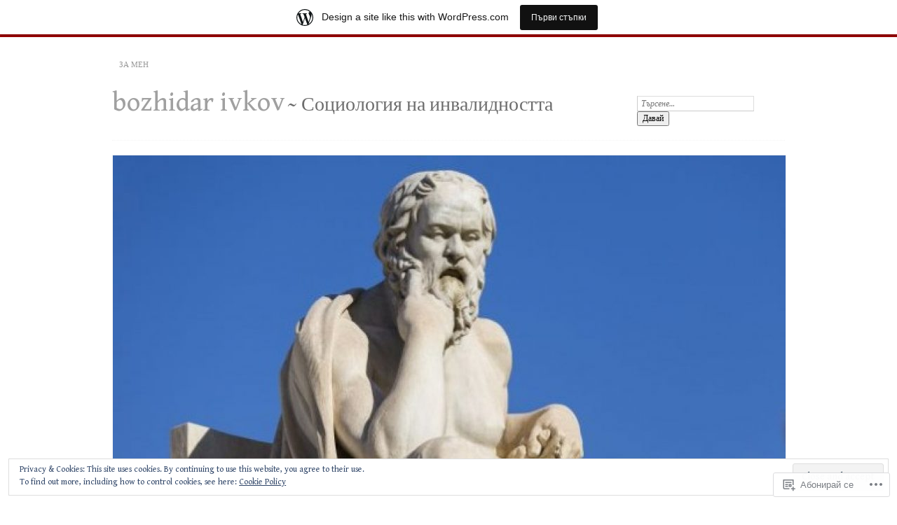

--- FILE ---
content_type: text/html; charset=UTF-8
request_url: https://bojidarivkov.wordpress.com/tag/pain/
body_size: 28826
content:
<!DOCTYPE html>
<!--[if IE 7]>
<html id="ie7" lang="bg-BG">
<![endif]-->
<!--[if IE 8]>
<html id="ie8" lang="bg-BG">
<![endif]-->
<!--[if !(IE 7) & !(IE 8)]><!-->
<html lang="bg-BG">
<!--<![endif]-->
<head>
<meta charset="UTF-8" />
<meta name="viewport" content="width=device-width" />
<title>pain | bozhidar ivkov</title>
<link rel="profile" href="http://gmpg.org/xfn/11" />
<link rel="pingback" href="https://bojidarivkov.wordpress.com/xmlrpc.php" />
<!--[if lt IE 9]>
<script src="https://s0.wp.com/wp-content/themes/pub/chateau/js/html5.js?m=1315596887i" type="text/javascript"></script>
<![endif]-->
<script type="text/javascript">
  WebFontConfig = {"google":{"families":["Gentium+Book+Basic:r:latin,latin-ext,cyrillic,cyrillic-ext","Gentium+Book+Basic:r,i,b,bi:latin,latin-ext,cyrillic,cyrillic-ext"]},"api_url":"https:\/\/fonts-api.wp.com\/css"};
  (function() {
    var wf = document.createElement('script');
    wf.src = '/wp-content/plugins/custom-fonts/js/webfont.js';
    wf.type = 'text/javascript';
    wf.async = 'true';
    var s = document.getElementsByTagName('script')[0];
    s.parentNode.insertBefore(wf, s);
	})();
</script><style id="jetpack-custom-fonts-css">.wf-active #site-title, .wf-active #site-title a{font-family:"Gentium Book Basic",serif;font-style:normal;font-weight:400}.wf-active body{font-family:"Gentium Book Basic",serif}.wf-active .post-info .post-com-count span{font-family:"Gentium Book Basic",serif}.wf-active .post-entry{font-family:"Gentium Book Basic",serif}.wf-active #upper-footer-widgets .widget_text, .wf-active #comments h3, .wf-active #error404, .wf-active #more-posts-inner h1, .wf-active #respond h3, .wf-active .more-posts .notice, .wf-active .more-posts .page-title, .wf-active .post-date, .wf-active .post-entry blockquote, .wf-active .post-entry cite, .wf-active .post-entry h3, .wf-active .post-extras strong, .wf-active .post-title h1, .wf-active .post-title h2{font-family:"Gentium Book Basic",serif;font-style:normal;font-weight:400}.wf-active #main-title #site-description{font-family:"Gentium Book Basic",serif;font-style:normal;font-weight:400}.wf-active .post-title h1{font-style:normal;font-weight:400}.wf-active .entry-format, .wf-active .more-posts h2.entry-format{font-style:normal;font-weight:400}.wf-active .post-date{font-style:normal;font-weight:400}.wf-active .post-date strong{font-weight:400;font-style:normal}.wf-active .post-date em{font-style:normal;font-weight:400}.wf-active .post-date span{font-style:normal;font-weight:400}.wf-active .post-extras strong{font-weight:400;font-style:normal}.wf-active .post-entry h1{font-family:"Gentium Book Basic",serif;font-style:normal;font-weight:400}.wf-active .post-entry h2{font-family:"Gentium Book Basic",serif;font-style:normal;font-weight:400}.wf-active .post-entry h3{font-family:"Gentium Book Basic",serif;font-style:normal;font-weight:400}.wf-active .post-entry h4{font-family:"Gentium Book Basic",serif;font-style:normal;font-weight:400}.wf-active .post-entry h5, .wf-active .post-entry h6{font-family:"Gentium Book Basic",serif;font-style:normal;font-weight:400}.wf-active .post-entry dt{font-weight:400;font-style:normal}.wf-active .post-entry blockquote{font-style:normal;font-weight:400}.wf-active .post-entry blockquote cite, .wf-active .post-entry blockquote em, .wf-active .post-entry blockquote i{font-style:normal;font-weight:400}.wf-active .post-entry blockquote p{font-style:normal;font-weight:400}.wf-active .post-entry cite{font-style:normal;font-weight:400}.wf-active #more-posts-inner h1{font-weight:400;font-style:normal}.wf-active #comments h3 span{font-style:normal;font-weight:400}.wf-active .sidebar-widget h1{font-family:"Gentium Book Basic",serif;font-style:normal;font-weight:400}.wf-active #upper-footer-widgets .widget_text{font-style:normal;font-weight:400}.wf-active #upper-footer-widgets .widget_text h1{font-weight:400;font-style:normal}.wf-active #upper-footer-widgets .widget_text p{font-style:normal;font-weight:400}.wf-active .footer-widget-item h1{font-weight:400;font-family:"Gentium Book Basic",serif;font-style:normal}.wf-active #error404 h1{font-weight:400;font-style:normal}.wf-active #error404 p{font-style:normal;font-weight:400}</style>
<meta name='robots' content='max-image-preview:large' />
<link rel='dns-prefetch' href='//s0.wp.com' />
<link rel='dns-prefetch' href='//af.pubmine.com' />
<link rel="alternate" type="application/rss+xml" title="bozhidar ivkov &raquo; Хранилка" href="https://bojidarivkov.wordpress.com/feed/" />
<link rel="alternate" type="application/rss+xml" title="bozhidar ivkov &raquo; Хранилка за коментари" href="https://bojidarivkov.wordpress.com/comments/feed/" />
<link rel="alternate" type="application/rss+xml" title="bozhidar ivkov &raquo; Хранилка за етикета pain " href="https://bojidarivkov.wordpress.com/tag/pain/feed/" />
	<script type="text/javascript">
		/* <![CDATA[ */
		function addLoadEvent(func) {
			var oldonload = window.onload;
			if (typeof window.onload != 'function') {
				window.onload = func;
			} else {
				window.onload = function () {
					oldonload();
					func();
				}
			}
		}
		/* ]]> */
	</script>
	<link crossorigin='anonymous' rel='stylesheet' id='all-css-0-1' href='/_static/??/wp-content/mu-plugins/widgets/eu-cookie-law/templates/style.css,/wp-content/blog-plugins/marketing-bar/css/marketing-bar.css?m=1761640963j&cssminify=yes' type='text/css' media='all' />
<style id='wp-emoji-styles-inline-css'>

	img.wp-smiley, img.emoji {
		display: inline !important;
		border: none !important;
		box-shadow: none !important;
		height: 1em !important;
		width: 1em !important;
		margin: 0 0.07em !important;
		vertical-align: -0.1em !important;
		background: none !important;
		padding: 0 !important;
	}
/*# sourceURL=wp-emoji-styles-inline-css */
</style>
<link crossorigin='anonymous' rel='stylesheet' id='all-css-2-1' href='/wp-content/plugins/gutenberg-core/v22.4.2/build/styles/block-library/style.min.css?m=1769608164i&cssminify=yes' type='text/css' media='all' />
<style id='wp-block-library-inline-css'>
.has-text-align-justify {
	text-align:justify;
}
.has-text-align-justify{text-align:justify;}

/*# sourceURL=wp-block-library-inline-css */
</style><style id='wp-block-file-inline-css'>
.wp-block-file{box-sizing:border-box}.wp-block-file:not(.wp-element-button){font-size:.8em}.wp-block-file.aligncenter{text-align:center}.wp-block-file.alignright{text-align:right}.wp-block-file *+.wp-block-file__button{margin-left:.75em}:where(.wp-block-file){margin-bottom:1.5em}.wp-block-file__embed{margin-bottom:1em}:where(.wp-block-file__button){border-radius:2em;display:inline-block;padding:.5em 1em}:where(.wp-block-file__button):where(a):active,:where(.wp-block-file__button):where(a):focus,:where(.wp-block-file__button):where(a):hover,:where(.wp-block-file__button):where(a):visited{box-shadow:none;color:#fff;opacity:.85;text-decoration:none}
/*# sourceURL=https://s0.wp.com/wp-content/plugins/gutenberg-core/v22.4.2/build/styles/block-library/file/style.min.css */
</style>
<style id='wp-block-paragraph-inline-css'>
.is-small-text{font-size:.875em}.is-regular-text{font-size:1em}.is-large-text{font-size:2.25em}.is-larger-text{font-size:3em}.has-drop-cap:not(:focus):first-letter{float:left;font-size:8.4em;font-style:normal;font-weight:100;line-height:.68;margin:.05em .1em 0 0;text-transform:uppercase}body.rtl .has-drop-cap:not(:focus):first-letter{float:none;margin-left:.1em}p.has-drop-cap.has-background{overflow:hidden}:root :where(p.has-background){padding:1.25em 2.375em}:where(p.has-text-color:not(.has-link-color)) a{color:inherit}p.has-text-align-left[style*="writing-mode:vertical-lr"],p.has-text-align-right[style*="writing-mode:vertical-rl"]{rotate:180deg}
/*# sourceURL=https://s0.wp.com/wp-content/plugins/gutenberg-core/v22.4.2/build/styles/block-library/paragraph/style.min.css */
</style>
<style id='global-styles-inline-css'>
:root{--wp--preset--aspect-ratio--square: 1;--wp--preset--aspect-ratio--4-3: 4/3;--wp--preset--aspect-ratio--3-4: 3/4;--wp--preset--aspect-ratio--3-2: 3/2;--wp--preset--aspect-ratio--2-3: 2/3;--wp--preset--aspect-ratio--16-9: 16/9;--wp--preset--aspect-ratio--9-16: 9/16;--wp--preset--color--black: #000000;--wp--preset--color--cyan-bluish-gray: #abb8c3;--wp--preset--color--white: #ffffff;--wp--preset--color--pale-pink: #f78da7;--wp--preset--color--vivid-red: #cf2e2e;--wp--preset--color--luminous-vivid-orange: #ff6900;--wp--preset--color--luminous-vivid-amber: #fcb900;--wp--preset--color--light-green-cyan: #7bdcb5;--wp--preset--color--vivid-green-cyan: #00d084;--wp--preset--color--pale-cyan-blue: #8ed1fc;--wp--preset--color--vivid-cyan-blue: #0693e3;--wp--preset--color--vivid-purple: #9b51e0;--wp--preset--gradient--vivid-cyan-blue-to-vivid-purple: linear-gradient(135deg,rgb(6,147,227) 0%,rgb(155,81,224) 100%);--wp--preset--gradient--light-green-cyan-to-vivid-green-cyan: linear-gradient(135deg,rgb(122,220,180) 0%,rgb(0,208,130) 100%);--wp--preset--gradient--luminous-vivid-amber-to-luminous-vivid-orange: linear-gradient(135deg,rgb(252,185,0) 0%,rgb(255,105,0) 100%);--wp--preset--gradient--luminous-vivid-orange-to-vivid-red: linear-gradient(135deg,rgb(255,105,0) 0%,rgb(207,46,46) 100%);--wp--preset--gradient--very-light-gray-to-cyan-bluish-gray: linear-gradient(135deg,rgb(238,238,238) 0%,rgb(169,184,195) 100%);--wp--preset--gradient--cool-to-warm-spectrum: linear-gradient(135deg,rgb(74,234,220) 0%,rgb(151,120,209) 20%,rgb(207,42,186) 40%,rgb(238,44,130) 60%,rgb(251,105,98) 80%,rgb(254,248,76) 100%);--wp--preset--gradient--blush-light-purple: linear-gradient(135deg,rgb(255,206,236) 0%,rgb(152,150,240) 100%);--wp--preset--gradient--blush-bordeaux: linear-gradient(135deg,rgb(254,205,165) 0%,rgb(254,45,45) 50%,rgb(107,0,62) 100%);--wp--preset--gradient--luminous-dusk: linear-gradient(135deg,rgb(255,203,112) 0%,rgb(199,81,192) 50%,rgb(65,88,208) 100%);--wp--preset--gradient--pale-ocean: linear-gradient(135deg,rgb(255,245,203) 0%,rgb(182,227,212) 50%,rgb(51,167,181) 100%);--wp--preset--gradient--electric-grass: linear-gradient(135deg,rgb(202,248,128) 0%,rgb(113,206,126) 100%);--wp--preset--gradient--midnight: linear-gradient(135deg,rgb(2,3,129) 0%,rgb(40,116,252) 100%);--wp--preset--font-size--small: 13px;--wp--preset--font-size--medium: 20px;--wp--preset--font-size--large: 36px;--wp--preset--font-size--x-large: 42px;--wp--preset--font-family--albert-sans: 'Albert Sans', sans-serif;--wp--preset--font-family--alegreya: Alegreya, serif;--wp--preset--font-family--arvo: Arvo, serif;--wp--preset--font-family--bodoni-moda: 'Bodoni Moda', serif;--wp--preset--font-family--bricolage-grotesque: 'Bricolage Grotesque', sans-serif;--wp--preset--font-family--cabin: Cabin, sans-serif;--wp--preset--font-family--chivo: Chivo, sans-serif;--wp--preset--font-family--commissioner: Commissioner, sans-serif;--wp--preset--font-family--cormorant: Cormorant, serif;--wp--preset--font-family--courier-prime: 'Courier Prime', monospace;--wp--preset--font-family--crimson-pro: 'Crimson Pro', serif;--wp--preset--font-family--dm-mono: 'DM Mono', monospace;--wp--preset--font-family--dm-sans: 'DM Sans', sans-serif;--wp--preset--font-family--dm-serif-display: 'DM Serif Display', serif;--wp--preset--font-family--domine: Domine, serif;--wp--preset--font-family--eb-garamond: 'EB Garamond', serif;--wp--preset--font-family--epilogue: Epilogue, sans-serif;--wp--preset--font-family--fahkwang: Fahkwang, sans-serif;--wp--preset--font-family--figtree: Figtree, sans-serif;--wp--preset--font-family--fira-sans: 'Fira Sans', sans-serif;--wp--preset--font-family--fjalla-one: 'Fjalla One', sans-serif;--wp--preset--font-family--fraunces: Fraunces, serif;--wp--preset--font-family--gabarito: Gabarito, system-ui;--wp--preset--font-family--ibm-plex-mono: 'IBM Plex Mono', monospace;--wp--preset--font-family--ibm-plex-sans: 'IBM Plex Sans', sans-serif;--wp--preset--font-family--ibarra-real-nova: 'Ibarra Real Nova', serif;--wp--preset--font-family--instrument-serif: 'Instrument Serif', serif;--wp--preset--font-family--inter: Inter, sans-serif;--wp--preset--font-family--josefin-sans: 'Josefin Sans', sans-serif;--wp--preset--font-family--jost: Jost, sans-serif;--wp--preset--font-family--libre-baskerville: 'Libre Baskerville', serif;--wp--preset--font-family--libre-franklin: 'Libre Franklin', sans-serif;--wp--preset--font-family--literata: Literata, serif;--wp--preset--font-family--lora: Lora, serif;--wp--preset--font-family--merriweather: Merriweather, serif;--wp--preset--font-family--montserrat: Montserrat, sans-serif;--wp--preset--font-family--newsreader: Newsreader, serif;--wp--preset--font-family--noto-sans-mono: 'Noto Sans Mono', sans-serif;--wp--preset--font-family--nunito: Nunito, sans-serif;--wp--preset--font-family--open-sans: 'Open Sans', sans-serif;--wp--preset--font-family--overpass: Overpass, sans-serif;--wp--preset--font-family--pt-serif: 'PT Serif', serif;--wp--preset--font-family--petrona: Petrona, serif;--wp--preset--font-family--piazzolla: Piazzolla, serif;--wp--preset--font-family--playfair-display: 'Playfair Display', serif;--wp--preset--font-family--plus-jakarta-sans: 'Plus Jakarta Sans', sans-serif;--wp--preset--font-family--poppins: Poppins, sans-serif;--wp--preset--font-family--raleway: Raleway, sans-serif;--wp--preset--font-family--roboto: Roboto, sans-serif;--wp--preset--font-family--roboto-slab: 'Roboto Slab', serif;--wp--preset--font-family--rubik: Rubik, sans-serif;--wp--preset--font-family--rufina: Rufina, serif;--wp--preset--font-family--sora: Sora, sans-serif;--wp--preset--font-family--source-sans-3: 'Source Sans 3', sans-serif;--wp--preset--font-family--source-serif-4: 'Source Serif 4', serif;--wp--preset--font-family--space-mono: 'Space Mono', monospace;--wp--preset--font-family--syne: Syne, sans-serif;--wp--preset--font-family--texturina: Texturina, serif;--wp--preset--font-family--urbanist: Urbanist, sans-serif;--wp--preset--font-family--work-sans: 'Work Sans', sans-serif;--wp--preset--spacing--20: 0.44rem;--wp--preset--spacing--30: 0.67rem;--wp--preset--spacing--40: 1rem;--wp--preset--spacing--50: 1.5rem;--wp--preset--spacing--60: 2.25rem;--wp--preset--spacing--70: 3.38rem;--wp--preset--spacing--80: 5.06rem;--wp--preset--shadow--natural: 6px 6px 9px rgba(0, 0, 0, 0.2);--wp--preset--shadow--deep: 12px 12px 50px rgba(0, 0, 0, 0.4);--wp--preset--shadow--sharp: 6px 6px 0px rgba(0, 0, 0, 0.2);--wp--preset--shadow--outlined: 6px 6px 0px -3px rgb(255, 255, 255), 6px 6px rgb(0, 0, 0);--wp--preset--shadow--crisp: 6px 6px 0px rgb(0, 0, 0);}:where(body) { margin: 0; }:where(.is-layout-flex){gap: 0.5em;}:where(.is-layout-grid){gap: 0.5em;}body .is-layout-flex{display: flex;}.is-layout-flex{flex-wrap: wrap;align-items: center;}.is-layout-flex > :is(*, div){margin: 0;}body .is-layout-grid{display: grid;}.is-layout-grid > :is(*, div){margin: 0;}body{padding-top: 0px;padding-right: 0px;padding-bottom: 0px;padding-left: 0px;}:root :where(.wp-element-button, .wp-block-button__link){background-color: #32373c;border-width: 0;color: #fff;font-family: inherit;font-size: inherit;font-style: inherit;font-weight: inherit;letter-spacing: inherit;line-height: inherit;padding-top: calc(0.667em + 2px);padding-right: calc(1.333em + 2px);padding-bottom: calc(0.667em + 2px);padding-left: calc(1.333em + 2px);text-decoration: none;text-transform: inherit;}.has-black-color{color: var(--wp--preset--color--black) !important;}.has-cyan-bluish-gray-color{color: var(--wp--preset--color--cyan-bluish-gray) !important;}.has-white-color{color: var(--wp--preset--color--white) !important;}.has-pale-pink-color{color: var(--wp--preset--color--pale-pink) !important;}.has-vivid-red-color{color: var(--wp--preset--color--vivid-red) !important;}.has-luminous-vivid-orange-color{color: var(--wp--preset--color--luminous-vivid-orange) !important;}.has-luminous-vivid-amber-color{color: var(--wp--preset--color--luminous-vivid-amber) !important;}.has-light-green-cyan-color{color: var(--wp--preset--color--light-green-cyan) !important;}.has-vivid-green-cyan-color{color: var(--wp--preset--color--vivid-green-cyan) !important;}.has-pale-cyan-blue-color{color: var(--wp--preset--color--pale-cyan-blue) !important;}.has-vivid-cyan-blue-color{color: var(--wp--preset--color--vivid-cyan-blue) !important;}.has-vivid-purple-color{color: var(--wp--preset--color--vivid-purple) !important;}.has-black-background-color{background-color: var(--wp--preset--color--black) !important;}.has-cyan-bluish-gray-background-color{background-color: var(--wp--preset--color--cyan-bluish-gray) !important;}.has-white-background-color{background-color: var(--wp--preset--color--white) !important;}.has-pale-pink-background-color{background-color: var(--wp--preset--color--pale-pink) !important;}.has-vivid-red-background-color{background-color: var(--wp--preset--color--vivid-red) !important;}.has-luminous-vivid-orange-background-color{background-color: var(--wp--preset--color--luminous-vivid-orange) !important;}.has-luminous-vivid-amber-background-color{background-color: var(--wp--preset--color--luminous-vivid-amber) !important;}.has-light-green-cyan-background-color{background-color: var(--wp--preset--color--light-green-cyan) !important;}.has-vivid-green-cyan-background-color{background-color: var(--wp--preset--color--vivid-green-cyan) !important;}.has-pale-cyan-blue-background-color{background-color: var(--wp--preset--color--pale-cyan-blue) !important;}.has-vivid-cyan-blue-background-color{background-color: var(--wp--preset--color--vivid-cyan-blue) !important;}.has-vivid-purple-background-color{background-color: var(--wp--preset--color--vivid-purple) !important;}.has-black-border-color{border-color: var(--wp--preset--color--black) !important;}.has-cyan-bluish-gray-border-color{border-color: var(--wp--preset--color--cyan-bluish-gray) !important;}.has-white-border-color{border-color: var(--wp--preset--color--white) !important;}.has-pale-pink-border-color{border-color: var(--wp--preset--color--pale-pink) !important;}.has-vivid-red-border-color{border-color: var(--wp--preset--color--vivid-red) !important;}.has-luminous-vivid-orange-border-color{border-color: var(--wp--preset--color--luminous-vivid-orange) !important;}.has-luminous-vivid-amber-border-color{border-color: var(--wp--preset--color--luminous-vivid-amber) !important;}.has-light-green-cyan-border-color{border-color: var(--wp--preset--color--light-green-cyan) !important;}.has-vivid-green-cyan-border-color{border-color: var(--wp--preset--color--vivid-green-cyan) !important;}.has-pale-cyan-blue-border-color{border-color: var(--wp--preset--color--pale-cyan-blue) !important;}.has-vivid-cyan-blue-border-color{border-color: var(--wp--preset--color--vivid-cyan-blue) !important;}.has-vivid-purple-border-color{border-color: var(--wp--preset--color--vivid-purple) !important;}.has-vivid-cyan-blue-to-vivid-purple-gradient-background{background: var(--wp--preset--gradient--vivid-cyan-blue-to-vivid-purple) !important;}.has-light-green-cyan-to-vivid-green-cyan-gradient-background{background: var(--wp--preset--gradient--light-green-cyan-to-vivid-green-cyan) !important;}.has-luminous-vivid-amber-to-luminous-vivid-orange-gradient-background{background: var(--wp--preset--gradient--luminous-vivid-amber-to-luminous-vivid-orange) !important;}.has-luminous-vivid-orange-to-vivid-red-gradient-background{background: var(--wp--preset--gradient--luminous-vivid-orange-to-vivid-red) !important;}.has-very-light-gray-to-cyan-bluish-gray-gradient-background{background: var(--wp--preset--gradient--very-light-gray-to-cyan-bluish-gray) !important;}.has-cool-to-warm-spectrum-gradient-background{background: var(--wp--preset--gradient--cool-to-warm-spectrum) !important;}.has-blush-light-purple-gradient-background{background: var(--wp--preset--gradient--blush-light-purple) !important;}.has-blush-bordeaux-gradient-background{background: var(--wp--preset--gradient--blush-bordeaux) !important;}.has-luminous-dusk-gradient-background{background: var(--wp--preset--gradient--luminous-dusk) !important;}.has-pale-ocean-gradient-background{background: var(--wp--preset--gradient--pale-ocean) !important;}.has-electric-grass-gradient-background{background: var(--wp--preset--gradient--electric-grass) !important;}.has-midnight-gradient-background{background: var(--wp--preset--gradient--midnight) !important;}.has-small-font-size{font-size: var(--wp--preset--font-size--small) !important;}.has-medium-font-size{font-size: var(--wp--preset--font-size--medium) !important;}.has-large-font-size{font-size: var(--wp--preset--font-size--large) !important;}.has-x-large-font-size{font-size: var(--wp--preset--font-size--x-large) !important;}.has-albert-sans-font-family{font-family: var(--wp--preset--font-family--albert-sans) !important;}.has-alegreya-font-family{font-family: var(--wp--preset--font-family--alegreya) !important;}.has-arvo-font-family{font-family: var(--wp--preset--font-family--arvo) !important;}.has-bodoni-moda-font-family{font-family: var(--wp--preset--font-family--bodoni-moda) !important;}.has-bricolage-grotesque-font-family{font-family: var(--wp--preset--font-family--bricolage-grotesque) !important;}.has-cabin-font-family{font-family: var(--wp--preset--font-family--cabin) !important;}.has-chivo-font-family{font-family: var(--wp--preset--font-family--chivo) !important;}.has-commissioner-font-family{font-family: var(--wp--preset--font-family--commissioner) !important;}.has-cormorant-font-family{font-family: var(--wp--preset--font-family--cormorant) !important;}.has-courier-prime-font-family{font-family: var(--wp--preset--font-family--courier-prime) !important;}.has-crimson-pro-font-family{font-family: var(--wp--preset--font-family--crimson-pro) !important;}.has-dm-mono-font-family{font-family: var(--wp--preset--font-family--dm-mono) !important;}.has-dm-sans-font-family{font-family: var(--wp--preset--font-family--dm-sans) !important;}.has-dm-serif-display-font-family{font-family: var(--wp--preset--font-family--dm-serif-display) !important;}.has-domine-font-family{font-family: var(--wp--preset--font-family--domine) !important;}.has-eb-garamond-font-family{font-family: var(--wp--preset--font-family--eb-garamond) !important;}.has-epilogue-font-family{font-family: var(--wp--preset--font-family--epilogue) !important;}.has-fahkwang-font-family{font-family: var(--wp--preset--font-family--fahkwang) !important;}.has-figtree-font-family{font-family: var(--wp--preset--font-family--figtree) !important;}.has-fira-sans-font-family{font-family: var(--wp--preset--font-family--fira-sans) !important;}.has-fjalla-one-font-family{font-family: var(--wp--preset--font-family--fjalla-one) !important;}.has-fraunces-font-family{font-family: var(--wp--preset--font-family--fraunces) !important;}.has-gabarito-font-family{font-family: var(--wp--preset--font-family--gabarito) !important;}.has-ibm-plex-mono-font-family{font-family: var(--wp--preset--font-family--ibm-plex-mono) !important;}.has-ibm-plex-sans-font-family{font-family: var(--wp--preset--font-family--ibm-plex-sans) !important;}.has-ibarra-real-nova-font-family{font-family: var(--wp--preset--font-family--ibarra-real-nova) !important;}.has-instrument-serif-font-family{font-family: var(--wp--preset--font-family--instrument-serif) !important;}.has-inter-font-family{font-family: var(--wp--preset--font-family--inter) !important;}.has-josefin-sans-font-family{font-family: var(--wp--preset--font-family--josefin-sans) !important;}.has-jost-font-family{font-family: var(--wp--preset--font-family--jost) !important;}.has-libre-baskerville-font-family{font-family: var(--wp--preset--font-family--libre-baskerville) !important;}.has-libre-franklin-font-family{font-family: var(--wp--preset--font-family--libre-franklin) !important;}.has-literata-font-family{font-family: var(--wp--preset--font-family--literata) !important;}.has-lora-font-family{font-family: var(--wp--preset--font-family--lora) !important;}.has-merriweather-font-family{font-family: var(--wp--preset--font-family--merriweather) !important;}.has-montserrat-font-family{font-family: var(--wp--preset--font-family--montserrat) !important;}.has-newsreader-font-family{font-family: var(--wp--preset--font-family--newsreader) !important;}.has-noto-sans-mono-font-family{font-family: var(--wp--preset--font-family--noto-sans-mono) !important;}.has-nunito-font-family{font-family: var(--wp--preset--font-family--nunito) !important;}.has-open-sans-font-family{font-family: var(--wp--preset--font-family--open-sans) !important;}.has-overpass-font-family{font-family: var(--wp--preset--font-family--overpass) !important;}.has-pt-serif-font-family{font-family: var(--wp--preset--font-family--pt-serif) !important;}.has-petrona-font-family{font-family: var(--wp--preset--font-family--petrona) !important;}.has-piazzolla-font-family{font-family: var(--wp--preset--font-family--piazzolla) !important;}.has-playfair-display-font-family{font-family: var(--wp--preset--font-family--playfair-display) !important;}.has-plus-jakarta-sans-font-family{font-family: var(--wp--preset--font-family--plus-jakarta-sans) !important;}.has-poppins-font-family{font-family: var(--wp--preset--font-family--poppins) !important;}.has-raleway-font-family{font-family: var(--wp--preset--font-family--raleway) !important;}.has-roboto-font-family{font-family: var(--wp--preset--font-family--roboto) !important;}.has-roboto-slab-font-family{font-family: var(--wp--preset--font-family--roboto-slab) !important;}.has-rubik-font-family{font-family: var(--wp--preset--font-family--rubik) !important;}.has-rufina-font-family{font-family: var(--wp--preset--font-family--rufina) !important;}.has-sora-font-family{font-family: var(--wp--preset--font-family--sora) !important;}.has-source-sans-3-font-family{font-family: var(--wp--preset--font-family--source-sans-3) !important;}.has-source-serif-4-font-family{font-family: var(--wp--preset--font-family--source-serif-4) !important;}.has-space-mono-font-family{font-family: var(--wp--preset--font-family--space-mono) !important;}.has-syne-font-family{font-family: var(--wp--preset--font-family--syne) !important;}.has-texturina-font-family{font-family: var(--wp--preset--font-family--texturina) !important;}.has-urbanist-font-family{font-family: var(--wp--preset--font-family--urbanist) !important;}.has-work-sans-font-family{font-family: var(--wp--preset--font-family--work-sans) !important;}
/*# sourceURL=global-styles-inline-css */
</style>

<style id='classic-theme-styles-inline-css'>
.wp-block-button__link{background-color:#32373c;border-radius:9999px;box-shadow:none;color:#fff;font-size:1.125em;padding:calc(.667em + 2px) calc(1.333em + 2px);text-decoration:none}.wp-block-file__button{background:#32373c;color:#fff}.wp-block-accordion-heading{margin:0}.wp-block-accordion-heading__toggle{background-color:inherit!important;color:inherit!important}.wp-block-accordion-heading__toggle:not(:focus-visible){outline:none}.wp-block-accordion-heading__toggle:focus,.wp-block-accordion-heading__toggle:hover{background-color:inherit!important;border:none;box-shadow:none;color:inherit;padding:var(--wp--preset--spacing--20,1em) 0;text-decoration:none}.wp-block-accordion-heading__toggle:focus-visible{outline:auto;outline-offset:0}
/*# sourceURL=/wp-content/plugins/gutenberg-core/v22.4.2/build/styles/block-library/classic.min.css */
</style>
<link crossorigin='anonymous' rel='stylesheet' id='all-css-4-1' href='/_static/??-eJx9kNsKwjAMQH/[base64]&cssminify=yes' type='text/css' media='all' />
<link crossorigin='anonymous' rel='stylesheet' id='print-css-5-1' href='/wp-content/mu-plugins/global-print/global-print.css?m=1465851035i&cssminify=yes' type='text/css' media='print' />
<style id='jetpack-global-styles-frontend-style-inline-css'>
:root { --font-headings: unset; --font-base: unset; --font-headings-default: -apple-system,BlinkMacSystemFont,"Segoe UI",Roboto,Oxygen-Sans,Ubuntu,Cantarell,"Helvetica Neue",sans-serif; --font-base-default: -apple-system,BlinkMacSystemFont,"Segoe UI",Roboto,Oxygen-Sans,Ubuntu,Cantarell,"Helvetica Neue",sans-serif;}
/*# sourceURL=jetpack-global-styles-frontend-style-inline-css */
</style>
<link crossorigin='anonymous' rel='stylesheet' id='all-css-8-1' href='/wp-content/themes/h4/global.css?m=1420737423i&cssminify=yes' type='text/css' media='all' />
<script type="text/javascript" id="wpcom-actionbar-placeholder-js-extra">
/* <![CDATA[ */
var actionbardata = {"siteID":"38999436","postID":"0","siteURL":"https://bojidarivkov.wordpress.com","xhrURL":"https://bojidarivkov.wordpress.com/wp-admin/admin-ajax.php","nonce":"b9bce9586f","isLoggedIn":"","statusMessage":"","subsEmailDefault":"instantly","proxyScriptUrl":"https://s0.wp.com/wp-content/js/wpcom-proxy-request.js?m=1513050504i&amp;ver=20211021","i18n":{"followedText":"New posts from this site will now appear in your \u003Ca href=\"https://wordpress.com/reader\"\u003EReader\u003C/a\u003E","foldBar":"\u041f\u0440\u0438\u0431\u0438\u0440\u0430\u043d\u0435 \u043d\u0430 \u043f\u0440\u043e\u0437\u043e\u0440\u0435\u0446\u0430","unfoldBar":"Expand this bar","shortLinkCopied":"Shortlink copied to clipboard."}};
//# sourceURL=wpcom-actionbar-placeholder-js-extra
/* ]]> */
</script>
<script type="text/javascript" id="jetpack-mu-wpcom-settings-js-before">
/* <![CDATA[ */
var JETPACK_MU_WPCOM_SETTINGS = {"assetsUrl":"https://s0.wp.com/wp-content/mu-plugins/jetpack-mu-wpcom-plugin/sun/jetpack_vendor/automattic/jetpack-mu-wpcom/src/build/"};
//# sourceURL=jetpack-mu-wpcom-settings-js-before
/* ]]> */
</script>
<script crossorigin='anonymous' type='text/javascript'  src='/_static/??/wp-content/js/rlt-proxy.js,/wp-content/blog-plugins/wordads-classes/js/cmp/v2/cmp-non-gdpr.js?m=1720530689j'></script>
<script type="text/javascript" id="rlt-proxy-js-after">
/* <![CDATA[ */
	rltInitialize( {"token":null,"iframeOrigins":["https:\/\/widgets.wp.com"]} );
//# sourceURL=rlt-proxy-js-after
/* ]]> */
</script>
<link rel="EditURI" type="application/rsd+xml" title="RSD" href="https://bojidarivkov.wordpress.com/xmlrpc.php?rsd" />
<meta name="generator" content="WordPress.com" />

<!-- Jetpack Open Graph Tags -->
<meta property="og:type" content="website" />
<meta property="og:title" content="pain &#8211; bozhidar ivkov" />
<meta property="og:url" content="https://bojidarivkov.wordpress.com/tag/pain/" />
<meta property="og:site_name" content="bozhidar ivkov" />
<meta property="og:image" content="https://s0.wp.com/i/blank.jpg?m=1383295312i" />
<meta property="og:image:width" content="200" />
<meta property="og:image:height" content="200" />
<meta property="og:image:alt" content="" />
<meta property="og:locale" content="bg_BG" />
<meta property="fb:app_id" content="249643311490" />

<!-- End Jetpack Open Graph Tags -->
<link rel="shortcut icon" type="image/x-icon" href="https://s0.wp.com/i/favicon.ico?m=1713425267i" sizes="16x16 24x24 32x32 48x48" />
<link rel="icon" type="image/x-icon" href="https://s0.wp.com/i/favicon.ico?m=1713425267i" sizes="16x16 24x24 32x32 48x48" />
<link rel="apple-touch-icon" href="https://s0.wp.com/i/webclip.png?m=1713868326i" />
<link rel='openid.server' href='https://bojidarivkov.wordpress.com/?openidserver=1' />
<link rel='openid.delegate' href='https://bojidarivkov.wordpress.com/' />
<link rel="search" type="application/opensearchdescription+xml" href="https://bojidarivkov.wordpress.com/osd.xml" title="bozhidar ivkov" />
<link rel="search" type="application/opensearchdescription+xml" href="https://s1.wp.com/opensearch.xml" title="WordPress.com" />
		<style type="text/css">
			.recentcomments a {
				display: inline !important;
				padding: 0 !important;
				margin: 0 !important;
			}

			table.recentcommentsavatartop img.avatar, table.recentcommentsavatarend img.avatar {
				border: 0px;
				margin: 0;
			}

			table.recentcommentsavatartop a, table.recentcommentsavatarend a {
				border: 0px !important;
				background-color: transparent !important;
			}

			td.recentcommentsavatarend, td.recentcommentsavatartop {
				padding: 0px 0px 1px 0px;
				margin: 0px;
			}

			td.recentcommentstextend {
				border: none !important;
				padding: 0px 0px 2px 10px;
			}

			.rtl td.recentcommentstextend {
				padding: 0px 10px 2px 0px;
			}

			td.recentcommentstexttop {
				border: none;
				padding: 0px 0px 0px 10px;
			}

			.rtl td.recentcommentstexttop {
				padding: 0px 10px 0px 0px;
			}
		</style>
		<meta name="description" content="Posts about pain written by daroiw" />
<script type="text/javascript">
/* <![CDATA[ */
var wa_client = {}; wa_client.cmd = []; wa_client.config = { 'blog_id': 38999436, 'blog_language': 'bg', 'is_wordads': false, 'hosting_type': 0, 'afp_account_id': 'pub-9623116372054743', 'afp_host_id': 5038568878849053, 'theme': 'pub/chateau', '_': { 'title': 'Реклама', 'privacy_settings': 'Настройки за поверителност' }, 'formats': [ 'belowpost', 'bottom_sticky', 'sidebar_sticky_right', 'sidebar', 'gutenberg_rectangle', 'gutenberg_leaderboard', 'gutenberg_mobile_leaderboard', 'gutenberg_skyscraper' ] };
/* ]]> */
</script>
		<script type="text/javascript">

			window.doNotSellCallback = function() {

				var linkElements = [
					'a[href="https://wordpress.com/?ref=footer_blog"]',
					'a[href="https://wordpress.com/?ref=footer_website"]',
					'a[href="https://wordpress.com/?ref=vertical_footer"]',
					'a[href^="https://wordpress.com/?ref=footer_segment_"]',
				].join(',');

				var dnsLink = document.createElement( 'a' );
				dnsLink.href = 'https://wordpress.com/advertising-program-optout/';
				dnsLink.classList.add( 'do-not-sell-link' );
				dnsLink.rel = 'nofollow';
				dnsLink.style.marginLeft = '0.5em';
				dnsLink.textContent = 'Do Not Sell or Share My Personal Information';

				var creditLinks = document.querySelectorAll( linkElements );

				if ( 0 === creditLinks.length ) {
					return false;
				}

				Array.prototype.forEach.call( creditLinks, function( el ) {
					el.insertAdjacentElement( 'afterend', dnsLink );
				});

				return true;
			};

		</script>
		<style type="text/css" id="custom-colors-css">	#menu li {
		background: transparent;
	}
	#menu a {
		border-color: transparent;
	}
	#search #s {
		background: #fff;
	}
#menu a { color: #999999;}
#menu ul ul a,#menu ul ul a:hover,#page #menu a:hover, .post-entry a:hover, .post-extras .post-edit-link:hover { color: #7F7F7F;}
#main-title #site-title a, #more-posts-inner a { color: #A0A0A0;}
.sticky .entry-format, .more-posts .sticky h2.entry-format, .more-posts h2.entry-format, .featured { color: #A0A0A0;}
.post-date { color: #7C7C7C;}
#page #menu a:hover, .post-entry a:hover, .post-extras .post-edit-link:hover { color: #A0A0A0;}
a.entry-format-link, a.entry-format-link:visited { color: #7C7C7C;}
.post-extras a:hover { color: #7C7C7C;}
#comments h3 { color: #7C7C7C;}
#comments li.pingback a,.comment-text p a:hover { color: #7C7C7C;}
.comment-text .reply-link a { color: #7C7C7C;}
.comment-author,.comment-author a { color: #7C7C7C;}
#comments #reply-title a, #comment-nav-above a, #comment-nav-below a, .comment-text table a { color: #7C7C7C;}
.comment-text p a:hover { color: #7C7C7C;}
.post-entry .more-link { color: #7C7C7C;}
.post-info a:hover { color: #7C7C7C;}
.sidebar-widget a:hover { color: #7C7C7C;}
.sidebar-widget { color: #7C7C7C;}
.featured a { color: #7C7C7C;}
#main-title #site-description { color: #6D6D6D;}
.post-info { color: #6D6D6D;}
.post-date span { color: #7C7C7C;}
.post-info .post-com-count a { color: #6D6D6D;}
#main-image { border-color: #ddd;}
#main-image { border-color: rgba( 221, 221, 221, 0.3 );}
#main-image img { border-color: #ddd;}
#main-image img { border-color: rgba( 221, 221, 221, 0.3 );}
.post-title h1 { border-color: #ddd;}
.post-title h1 { border-color: rgba( 221, 221, 221, 0.3 );}
#content,.content-sidebar #content { border-color: #ddd;}
#content,.content-sidebar #content { border-color: rgba( 221, 221, 221, 0.3 );}
.sidebar-widget li { border-color: #ddd;}
.sidebar-widget li { border-color: rgba( 221, 221, 221, 0.3 );}
.more-posts .page-title, .more-posts .notice { border-color: #ddd;}
.more-posts .page-title, .more-posts .notice { border-color: rgba( 221, 221, 221, 0.3 );}
#more-posts-inner span { border-color: #ddd;}
#more-posts-inner span { border-color: rgba( 221, 221, 221, 0.3 );}
#menu .current-menu-item > a, #menu .current_page_item > a, #menu .current-menu-ancestor > a { border-top-color: #ddd;}
#menu .current-menu-item > a, #menu .current_page_item > a, #menu .current-menu-ancestor > a { border-top-color: rgba( 221, 221, 221, 0.3 );}
.single .post { border-color: #ddd;}
.single .post { border-color: rgba( 221, 221, 221, 0.3 );}
.post-extras strong { border-color: #ddd;}
.post-extras strong { border-color: rgba( 221, 221, 221, 0.3 );}
.comment-text { border-color: #ddd;}
.comment-text { border-color: rgba( 221, 221, 221, 0.3 );}
#comments li { border-color: #ddd;}
#comments li { border-color: rgba( 221, 221, 221, 0.3 );}
.post-entry { color: #A0A0A0;}
.sidebar-widget a { color: #A0A0A0;}
.post-extras { color: #A0A0A0;}
.post-extras p a { color: #A0A0A0;}
#more-posts-inner article { color: #7C7C7C;}
.comment-text p { color: #7C7C7C;}
#menu .current-menu-item > a, #menu .current_page_item > a, #menu .current-menu-ancestor > a { border-bottom-color: #ccc;}
#menu .current-menu-item > a, #menu .current_page_item > a, #menu .current-menu-ancestor > a { border-bottom-color: rgba( 204, 204, 204, 0.3 );}
#comments #respond h3 { border-color: #ccc;}
#comments #respond h3 { border-color: rgba( 204, 204, 204, 0.3 );}
#comments h3 { border-bottom: #ccc;}
#comments h3 { border-bottom: rgba( 204, 204, 204, 0.3 );}
.sidebar-widget li  { color: #A0A0A0;}
.wp-caption .wp-caption-text:before,.wp-caption .wp-caption-text, .gallery-caption { color: #7C7C7C;}
.more-posts .page-title, .more-posts .notice { color: #7C7C7C;}
#comments li.pingback .comment-text .edit-comment a { color: #7C7C7C;}
#copyright a { color: #919191;}
</style>
<script type="text/javascript">
	window.google_analytics_uacct = "UA-52447-2";
</script>

<script type="text/javascript">
	var _gaq = _gaq || [];
	_gaq.push(['_setAccount', 'UA-52447-2']);
	_gaq.push(['_gat._anonymizeIp']);
	_gaq.push(['_setDomainName', 'wordpress.com']);
	_gaq.push(['_initData']);
	_gaq.push(['_trackPageview']);

	(function() {
		var ga = document.createElement('script'); ga.type = 'text/javascript'; ga.async = true;
		ga.src = ('https:' == document.location.protocol ? 'https://ssl' : 'http://www') + '.google-analytics.com/ga.js';
		(document.getElementsByTagName('head')[0] || document.getElementsByTagName('body')[0]).appendChild(ga);
	})();
</script>
</head>

<body class="archive tag tag-pain tag-7383 wp-theme-pubchateau customizer-styles-applied two-column sidebar-content jetpack-reblog-enabled has-marketing-bar has-marketing-bar-theme-chateau">
<div id="page" class="hfeed">
		<div id="page-inner">
		<header id="branding" role="banner">
			<nav id="menu" role="navigation">
				<ul class="menu clear-fix">
<li class="page_item page-item-2"><a href="https://bojidarivkov.wordpress.com/about/">За мен</a></li>
</ul>
			</nav><!-- end #menu -->

			<div id="main-title">
				<hgroup>
					<h1 id="site-title"><a href="https://bojidarivkov.wordpress.com/" title="bozhidar ivkov" rel="home">bozhidar ivkov</a></h1>
												<h2 id="site-description">~ Социология на инвалидността</h2>
									</hgroup>
			</div><!-- end #main-title -->

							<div id="search">
					
<form method="get" action="https://bojidarivkov.wordpress.com//" >
	<div>
		<label for="s" class="assistive-text">Търсене:</label>
		<input type="text" value="Търсене&hellip;" name="s" id="s" onfocus="this.value=''" />
		<input type="submit" name="search" value="Давай" />
	</div>
</form>
				</div><!-- end #search -->
			
			<div id="main-image">
							<a href="https://bojidarivkov.wordpress.com/">
													<img src="https://bojidarivkov.wordpress.com/wp-content/uploads/2016/09/cropped-sokrat.jpg" width="960" height="481" alt="bozhidar ivkov" title="bozhidar ivkov" />
									</a>
						</div><!-- end #main-image -->
		</header><!-- #branding -->
		<div id="main" class="clear-fix">
<div id="primary">
	<div id="content" class="clear-fix" role="main">
		<div class="more-posts">

			
				<header class="page-header">
					<h1 class="page-title">
						Архиви за етикет: <em>pain</em>					</h1>
				</header>

				
				<article id="post-8074" class="post-8074 post type-post status-publish format-standard has-post-thumbnail hentry category-214833496 tag-aislamiento-social tag-ar tag-bol tag-bechterews-disease tag-choroba-bechterewa tag-choroba-reumatoidalna tag-diagnostico-de-enfermedad-reumatoide tag-diagnose-rheumatoide-erkrankung tag-diagnosis-of-rheumatoid-diseases tag-diagnostic-de-la-maladie-rhumatoide tag-diagnoza-choroby-reumatoidalnej tag-disfuncionalidad tag-dolor tag-douleur tag-dysfonctionnement tag-dysfunctionality tag-dysfunkcjonalnosc tag-dysfunktionalitat tag-4461045 tag-23962364 tag-2435531 tag-764513228 tag-764513227 tag-764513233 tag-764513226 tag-einschrankung-der-moglichkeiten tag-enfermedad-de-bechterew tag-enfermedad-reumatoide tag-fenetre-dopportunite tag-isolement-social tag-izolacja-spoleczna tag-limitacion-de-oportunidades tag-limitation-des-opportunites tag-limitation-of-opportunity tag-maladie-de-bechterew tag-maladie-rhumatoide tag-morbus-bechterew tag-764513229 tag-119134108 tag-ograniczenie-mozliwosci tag-okno-mozliwosci tag-pain tag-pr tag-ra tag-rheumatoid-diseases tag-rheumatoide-erkrankung tag-rzs tag-schmerzen tag-social-isolation tag-soziale-isolation tag-ventana-de-oportunidad tag-window-of-opportunity tag-zeitfenster">
	<header class="post-title">
								<h1><a href="https://bojidarivkov.wordpress.com/2023/08/11/%d1%80%d0%b5%d0%b2%d0%bc%d0%b0%d1%82%d0%be%d0%b8%d0%b4%d0%bd%d0%b8%d1%82%d0%b5-%d0%b1%d0%be%d0%bb%d0%b5%d1%81%d1%82%d0%b8-%d0%bd%d0%b5%d0%bf%d0%be%d0%b7%d0%bd%d0%b0%d1%82%d0%b8-%d1%81%d0%be%d1%86/" rel="bookmark">РЕВМАТОИДНИТЕ БОЛЕСТИ: НЕПОЗНАТИ СОЦИАЛНИ СВЕТОВЕ.ТРАЕКТОРИИ НА БОЛКАТА И&nbsp;СТРАДАНИЕТО</a></h1>								<a href="https://bojidarivkov.wordpress.com/2023/08/11/%d1%80%d0%b5%d0%b2%d0%bc%d0%b0%d1%82%d0%be%d0%b8%d0%b4%d0%bd%d0%b8%d1%82%d0%b5-%d0%b1%d0%be%d0%bb%d0%b5%d1%81%d1%82%d0%b8-%d0%bd%d0%b5%d0%bf%d0%be%d0%b7%d0%bd%d0%b0%d1%82%d0%b8-%d1%81%d0%be%d1%86/" class="post-permalink">		<p class="post-date">
			<strong>11</strong>
			<em>петък</em>
			<span>авг. 2023</span>
		</p>
	</a>
	<div class="post-info clear-fix">
		<p>
			Posted <span class="by-author"> by <span class="author vcard"><a class="url fn n" href="https://bojidarivkov.wordpress.com/author/daroiw/" title="Всички публикации от daroiw" rel="author">daroiw</a></span></span> in <a href="https://bojidarivkov.wordpress.com/category/%d1%81%d0%b2%d0%b5%d1%82%d1%8a%d1%82-%d0%bd%d0%b0-%d1%85%d0%be%d1%80%d0%b0%d1%82%d0%b0-%d1%81-%d1%80%d0%b5%d0%b2%d0%bc%d0%b0%d1%82%d0%b8%d1%87%d0%bd%d0%b8-%d0%b7%d0%b0%d0%b1%d0%be%d0%bb%d1%8f%d0%b2/" rel="category tag">Светът на хората с ревматични заболявания</a>		</p>
		<p class="post-com-count">
			<strong>&asymp; <a href="https://bojidarivkov.wordpress.com/2023/08/11/%d1%80%d0%b5%d0%b2%d0%bc%d0%b0%d1%82%d0%be%d0%b8%d0%b4%d0%bd%d0%b8%d1%82%d0%b5-%d0%b1%d0%be%d0%bb%d0%b5%d1%81%d1%82%d0%b8-%d0%bd%d0%b5%d0%bf%d0%be%d0%b7%d0%bd%d0%b0%d1%82%d0%b8-%d1%81%d0%be%d1%86/#respond">Вашият коментар</a></strong>
		</p>
	</div><!-- end .post-info -->
						</header><!-- end .post-title -->
	<div class="post-content clear-fix">

			<div class="post-extras">
				<p><strong>Етикети</strong></p><p><a href="https://bojidarivkov.wordpress.com/tag/aislamiento-social/" rel="tag">aislamiento social</a>, <a href="https://bojidarivkov.wordpress.com/tag/ar/" rel="tag">AR</a>, <a href="https://bojidarivkov.wordpress.com/tag/bol/" rel="tag">ból</a>, <a href="https://bojidarivkov.wordpress.com/tag/bechterews-disease/" rel="tag">Bechterew's disease</a>, <a href="https://bojidarivkov.wordpress.com/tag/choroba-bechterewa/" rel="tag">choroba Bechterewa</a>, <a href="https://bojidarivkov.wordpress.com/tag/choroba-reumatoidalna/" rel="tag">choroba reumatoidalna</a>, <a href="https://bojidarivkov.wordpress.com/tag/diagnostico-de-enfermedad-reumatoide/" rel="tag">diagnóstico de enfermedad reumatoide</a>, <a href="https://bojidarivkov.wordpress.com/tag/diagnose-rheumatoide-erkrankung/" rel="tag">Diagnose rheumatoide Erkrankung</a>, <a href="https://bojidarivkov.wordpress.com/tag/diagnosis-of-rheumatoid-diseases/" rel="tag">diagnosis of rheumatoid diseases</a>, <a href="https://bojidarivkov.wordpress.com/tag/diagnostic-de-la-maladie-rhumatoide/" rel="tag">diagnostic de la maladie rhumatoïde</a>, <a href="https://bojidarivkov.wordpress.com/tag/diagnoza-choroby-reumatoidalnej/" rel="tag">diagnoza choroby reumatoidalnej</a>, <a href="https://bojidarivkov.wordpress.com/tag/disfuncionalidad/" rel="tag">disfuncionalidad</a>, <a href="https://bojidarivkov.wordpress.com/tag/dolor/" rel="tag">dolor</a>, <a href="https://bojidarivkov.wordpress.com/tag/douleur/" rel="tag">douleur</a>, <a href="https://bojidarivkov.wordpress.com/tag/dysfonctionnement/" rel="tag">dysfonctionnement</a>, <a href="https://bojidarivkov.wordpress.com/tag/dysfunctionality/" rel="tag">dysfunctionality</a>, <a href="https://bojidarivkov.wordpress.com/tag/dysfunkcjonalnosc/" rel="tag">dysfunkcjonalność</a>, <a href="https://bojidarivkov.wordpress.com/tag/dysfunktionalitat/" rel="tag">Dysfunktionalität</a>, <a href="https://bojidarivkov.wordpress.com/tag/%d1%80%d0%b0/" rel="tag">РА</a>, <a href="https://bojidarivkov.wordpress.com/tag/%d0%b1%d0%be%d0%bb%d0%b5%d1%81%d1%82-%d0%bd%d0%b0-%d0%b1%d0%b5%d1%85%d1%82%d0%b5%d1%80%d0%b5%d0%b2/" rel="tag">болест на Бехтерев</a>, <a href="https://bojidarivkov.wordpress.com/tag/%d0%b1%d0%be%d0%bb%d0%ba%d0%b0/" rel="tag">болка</a>, <a href="https://bojidarivkov.wordpress.com/tag/%d0%b4%d0%b8%d0%b0%d0%b3%d0%bd%d0%be%d1%81%d1%82%d0%b8%d0%ba%d0%b0-%d0%bd%d0%b0-%d1%80%d0%b5%d0%b2%d0%bc%d0%b0%d1%82%d0%be%d0%b8%d0%b4%d0%bd%d0%b8%d1%82%d0%b5-%d0%b7%d0%b0%d0%b1%d0%be%d0%bb%d1%8f/" rel="tag">диагностика на ревматоидните заболявания</a>, <a href="https://bojidarivkov.wordpress.com/tag/%d0%b4%d0%b8%d1%81%d1%84%d1%83%d0%bd%d0%ba%d1%86%d0%b8%d0%be%d0%bd%d0%b0%d0%bb%d0%bd%d0%be%d1%81%d1%82/" rel="tag">дисфункционалност</a>, <a href="https://bojidarivkov.wordpress.com/tag/%d0%be%d0%b3%d1%80%d0%b0%d0%bd%d0%b8%d1%87%d0%b5%d0%bd%d0%b8%d0%b5-%d0%bd%d0%b0-%d0%b2%d1%8a%d0%b7%d0%bc%d0%be%d0%b6%d0%bd%d0%be%d1%81%d1%82%d0%b8%d1%82%d0%b5/" rel="tag">ограничение на възможностите</a>, <a href="https://bojidarivkov.wordpress.com/tag/%d0%bf%d1%80%d0%be%d0%b7%d0%be%d1%80%d0%b5%d1%86-%d0%bd%d0%b0-%d0%b2%d1%8a%d0%b7%d0%bc%d0%be%d0%b6%d0%bd%d0%be%d1%81%d1%82%d0%b8%d1%82%d0%b5/" rel="tag">прозорец на възможностите</a>, <a href="https://bojidarivkov.wordpress.com/tag/einschrankung-der-moglichkeiten/" rel="tag">Einschränkung der Möglichkeiten</a>, <a href="https://bojidarivkov.wordpress.com/tag/enfermedad-de-bechterew/" rel="tag">enfermedad de Bechterew</a>, <a href="https://bojidarivkov.wordpress.com/tag/enfermedad-reumatoide/" rel="tag">enfermedad reumatoide</a>, <a href="https://bojidarivkov.wordpress.com/tag/fenetre-dopportunite/" rel="tag">fenêtre d'opportunité</a>, <a href="https://bojidarivkov.wordpress.com/tag/isolement-social/" rel="tag">isolement social</a>, <a href="https://bojidarivkov.wordpress.com/tag/izolacja-spoleczna/" rel="tag">izolacja społeczna</a>, <a href="https://bojidarivkov.wordpress.com/tag/limitacion-de-oportunidades/" rel="tag">limitación de oportunidades</a>, <a href="https://bojidarivkov.wordpress.com/tag/limitation-des-opportunites/" rel="tag">limitation des opportunités</a>, <a href="https://bojidarivkov.wordpress.com/tag/limitation-of-opportunity/" rel="tag">limitation of opportunity</a>, <a href="https://bojidarivkov.wordpress.com/tag/maladie-de-bechterew/" rel="tag">maladie de Bechterew</a>, <a href="https://bojidarivkov.wordpress.com/tag/maladie-rhumatoide/" rel="tag">maladie rhumatoïde</a>, <a href="https://bojidarivkov.wordpress.com/tag/morbus-bechterew/" rel="tag">Morbus Bechterew</a>, <a href="https://bojidarivkov.wordpress.com/tag/%d1%80%d0%b5%d0%b2%d0%bc%d0%b0%d1%82%d0%be%d0%b8%d0%b4%d0%bd%d0%be-%d0%b1%d0%be%d0%bb%d0%b5%d1%81%d1%82%d0%b8/" rel="tag">ревматоидно болести</a>, <a href="https://bojidarivkov.wordpress.com/tag/%d1%81%d0%be%d1%86%d0%b8%d0%b0%d0%bb%d0%bd%d0%b0-%d0%b8%d0%b7%d0%be%d0%bb%d0%b0%d1%86%d0%b8%d1%8f/" rel="tag">социална изолация</a>, <a href="https://bojidarivkov.wordpress.com/tag/ograniczenie-mozliwosci/" rel="tag">ograniczenie możliwości</a>, <a href="https://bojidarivkov.wordpress.com/tag/okno-mozliwosci/" rel="tag">okno możliwości</a>, <a href="https://bojidarivkov.wordpress.com/tag/pain/" rel="tag">pain</a>, <a href="https://bojidarivkov.wordpress.com/tag/pr/" rel="tag">PR</a>, <a href="https://bojidarivkov.wordpress.com/tag/ra/" rel="tag">RA</a>, <a href="https://bojidarivkov.wordpress.com/tag/rheumatoid-diseases/" rel="tag">rheumatoid diseases</a>, <a href="https://bojidarivkov.wordpress.com/tag/rheumatoide-erkrankung/" rel="tag">rheumatoide Erkrankung</a>, <a href="https://bojidarivkov.wordpress.com/tag/rzs/" rel="tag">RZS</a>, <a href="https://bojidarivkov.wordpress.com/tag/schmerzen/" rel="tag">Schmerzen</a>, <a href="https://bojidarivkov.wordpress.com/tag/social-isolation/" rel="tag">social isolation</a>, <a href="https://bojidarivkov.wordpress.com/tag/soziale-isolation/" rel="tag">soziale Isolation</a>, <a href="https://bojidarivkov.wordpress.com/tag/ventana-de-oportunidad/" rel="tag">ventana de oportunidad</a>, <a href="https://bojidarivkov.wordpress.com/tag/window-of-opportunity/" rel="tag">window of opportunity</a>, <a href="https://bojidarivkov.wordpress.com/tag/zeitfenster/" rel="tag">Zeitfenster</a></p>	</div><!-- end .post-extras -->

		<div class="post-entry">
			
<div data-wp-interactive="core/file" class="wp-block-file"><object data-wp-bind--hidden="!state.hasPdfPreview" hidden class="wp-block-file__embed" data="https://bojidarivkov.wordpress.com/wp-content/uploads/2023/08/1-d0a0d095d092d09cd090d0a2d09ed098d094d09dd098d0a2d095-d091d09ed09bd095d0a1d0a2d098.pdf" type="application/pdf" style="width:100%;height:600px" aria-label="Вграждане на 1- РЕВМАТОИДНИТЕ БОЛЕСТИ."></object><a id="wp-block-file--media-ba713ed8-bb42-4d5c-9978-ba0a6b3341df" href="https://bojidarivkov.wordpress.com/wp-content/uploads/2023/08/1-d0a0d095d092d09cd090d0a2d09ed098d094d09dd098d0a2d095-d091d09ed09bd095d0a1d0a2d098.pdf">1- РЕВМАТОИДНИТЕ БОЛЕСТИ</a><a href="https://bojidarivkov.wordpress.com/wp-content/uploads/2023/08/1-d0a0d095d092d09cd090d0a2d09ed098d094d09dd098d0a2d095-d091d09ed09bd095d0a1d0a2d098.pdf" class="wp-block-file__button wp-element-button" download aria-describedby="wp-block-file--media-ba713ed8-bb42-4d5c-9978-ba0a6b3341df">Изтегляне</a></div>
					</div><!-- end .post-entry -->

	</div><!-- end .post-content -->
</article><!-- #post-8074 -->
<article id="post-8025" class="post-8025 post type-post status-publish format-standard has-post-thumbnail hentry category-121020546 tag-chronic-deseasess tag-chronik-pain tag-2435531 tag---2 tag-pain">
	<header class="post-title">
								<h1><a href="https://bojidarivkov.wordpress.com/2023/07/20/3-%d1%81%d0%b5%d0%ba%d1%83%d0%bd%d0%b4%d0%b8-%d0%bd%d0%b0-%d0%b4%d0%b5%d0%bd-%d0%b6%d0%b8%d0%b2%d0%be%d1%82-%d0%b1%d0%b5%d0%b7-%d0%b1%d0%be%d0%bb%d0%ba%d0%b0/" rel="bookmark">3 СЕКУНДИ НА ДЕН ЖИВОТ БЕЗ&nbsp;БОЛКА</a></h1>								<a href="https://bojidarivkov.wordpress.com/2023/07/20/3-%d1%81%d0%b5%d0%ba%d1%83%d0%bd%d0%b4%d0%b8-%d0%bd%d0%b0-%d0%b4%d0%b5%d0%bd-%d0%b6%d0%b8%d0%b2%d0%be%d1%82-%d0%b1%d0%b5%d0%b7-%d0%b1%d0%be%d0%bb%d0%ba%d0%b0/" class="post-permalink">		<p class="post-date">
			<strong>20</strong>
			<em>четвъртък</em>
			<span>юли 2023</span>
		</p>
	</a>
	<div class="post-info clear-fix">
		<p>
			Posted <span class="by-author"> by <span class="author vcard"><a class="url fn n" href="https://bojidarivkov.wordpress.com/author/daroiw/" title="Всички публикации от daroiw" rel="author">daroiw</a></span></span> in <a href="https://bojidarivkov.wordpress.com/category/%d1%81%d0%be%d1%86%d0%b8%d0%be%d0%bb%d0%be%d0%b3%d0%b8%d1%8f-%d0%bd%d0%b0-%d0%b1%d0%be%d0%bb%d0%ba%d0%b0%d1%82%d0%b0/" rel="category tag">Социология на болката</a>		</p>
		<p class="post-com-count">
			<strong>&asymp; <a href="https://bojidarivkov.wordpress.com/2023/07/20/3-%d1%81%d0%b5%d0%ba%d1%83%d0%bd%d0%b4%d0%b8-%d0%bd%d0%b0-%d0%b4%d0%b5%d0%bd-%d0%b6%d0%b8%d0%b2%d0%be%d1%82-%d0%b1%d0%b5%d0%b7-%d0%b1%d0%be%d0%bb%d0%ba%d0%b0/#respond">Вашият коментар</a></strong>
		</p>
	</div><!-- end .post-info -->
						</header><!-- end .post-title -->
	<div class="post-content clear-fix">

			<div class="post-extras">
				<p><strong>Етикети</strong></p><p><a href="https://bojidarivkov.wordpress.com/tag/chronic-deseasess/" rel="tag">chronic deseasess</a>, <a href="https://bojidarivkov.wordpress.com/tag/chronik-pain/" rel="tag">chronik pain</a>, <a href="https://bojidarivkov.wordpress.com/tag/%d0%b1%d0%be%d0%bb%d0%ba%d0%b0/" rel="tag">болка</a>, <a href="https://bojidarivkov.wordpress.com/tag/%d1%85%d1%80%d0%be%d0%bd%d0%b8%d1%87%d0%bd%d0%b0-%d0%b1%d0%be%d0%bb%d0%ba%d0%b0-2/" rel="tag">хронична болка</a>, <a href="https://bojidarivkov.wordpress.com/tag/pain/" rel="tag">pain</a></p>	</div><!-- end .post-extras -->

		<div class="post-entry">
			
<div data-wp-interactive="core/file" class="wp-block-file"><object data-wp-bind--hidden="!state.hasPdfPreview" hidden class="wp-block-file__embed" data="https://bojidarivkov.wordpress.com/wp-content/uploads/2023/07/3-d0a1d095d09ad0a3d09dd094d098-d096d098d092d09ed0a2-d091d095d097-d091d09ed09bd09ad090.pdf" type="application/pdf" style="width:100%;height:600px" aria-label="Вграждане на 3 СЕКУНДИ ЖИВОТ БЕЗ БОЛКА."></object><a id="wp-block-file--media-968cf078-1bfa-4d8a-b8ef-e3e6b2b07348" href="https://bojidarivkov.wordpress.com/wp-content/uploads/2023/07/3-d0a1d095d09ad0a3d09dd094d098-d096d098d092d09ed0a2-d091d095d097-d091d09ed09bd09ad090.pdf">3 СЕКУНДИ ЖИВОТ БЕЗ БОЛКА</a><a href="https://bojidarivkov.wordpress.com/wp-content/uploads/2023/07/3-d0a1d095d09ad0a3d09dd094d098-d096d098d092d09ed0a2-d091d095d097-d091d09ed09bd09ad090.pdf" class="wp-block-file__button wp-element-button" download aria-describedby="wp-block-file--media-968cf078-1bfa-4d8a-b8ef-e3e6b2b07348">Изтегляне</a></div>
					</div><!-- end .post-entry -->

	</div><!-- end .post-content -->
</article><!-- #post-8025 -->
<article id="post-7959" class="post-7959 post type-post status-publish format-standard has-post-thumbnail hentry category-121020546 tag-chronic-pain tag-2435531 tag---2 tag-pain">
	<header class="post-title">
								<h1><a href="https://bojidarivkov.wordpress.com/2023/05/21/%d0%b4%d0%b0%d0%bb%d0%b8-%d0%b1%d0%be%d0%bb%d0%ba%d0%b0%d1%82%d0%b0-%d0%b5-%d0%b2%d1%80%d0%b5%d0%bc%d0%b5%d0%bd%d0%bd%d0%b0-%d0%b8-%d0%b4%d0%b0%d0%bb%d0%b8-%d1%83%d1%80%d0%be%d1%86%d0%b8%d1%82%d0%b5/" rel="bookmark">Дали болката е временна и дали уроците й остават за цял&nbsp;живот?</a></h1>								<a href="https://bojidarivkov.wordpress.com/2023/05/21/%d0%b4%d0%b0%d0%bb%d0%b8-%d0%b1%d0%be%d0%bb%d0%ba%d0%b0%d1%82%d0%b0-%d0%b5-%d0%b2%d1%80%d0%b5%d0%bc%d0%b5%d0%bd%d0%bd%d0%b0-%d0%b8-%d0%b4%d0%b0%d0%bb%d0%b8-%d1%83%d1%80%d0%be%d1%86%d0%b8%d1%82%d0%b5/" class="post-permalink">		<p class="post-date">
			<strong>21</strong>
			<em>неделя</em>
			<span>май 2023</span>
		</p>
	</a>
	<div class="post-info clear-fix">
		<p>
			Posted <span class="by-author"> by <span class="author vcard"><a class="url fn n" href="https://bojidarivkov.wordpress.com/author/daroiw/" title="Всички публикации от daroiw" rel="author">daroiw</a></span></span> in <a href="https://bojidarivkov.wordpress.com/category/%d1%81%d0%be%d1%86%d0%b8%d0%be%d0%bb%d0%be%d0%b3%d0%b8%d1%8f-%d0%bd%d0%b0-%d0%b1%d0%be%d0%bb%d0%ba%d0%b0%d1%82%d0%b0/" rel="category tag">Социология на болката</a>		</p>
		<p class="post-com-count">
			<strong>&asymp; <a href="https://bojidarivkov.wordpress.com/2023/05/21/%d0%b4%d0%b0%d0%bb%d0%b8-%d0%b1%d0%be%d0%bb%d0%ba%d0%b0%d1%82%d0%b0-%d0%b5-%d0%b2%d1%80%d0%b5%d0%bc%d0%b5%d0%bd%d0%bd%d0%b0-%d0%b8-%d0%b4%d0%b0%d0%bb%d0%b8-%d1%83%d1%80%d0%be%d1%86%d0%b8%d1%82%d0%b5/#respond">Вашият коментар</a></strong>
		</p>
	</div><!-- end .post-info -->
						</header><!-- end .post-title -->
	<div class="post-content clear-fix">

			<div class="post-extras">
				<p><strong>Етикети</strong></p><p><a href="https://bojidarivkov.wordpress.com/tag/chronic-pain/" rel="tag">chronic pain</a>, <a href="https://bojidarivkov.wordpress.com/tag/%d0%b1%d0%be%d0%bb%d0%ba%d0%b0/" rel="tag">болка</a>, <a href="https://bojidarivkov.wordpress.com/tag/%d1%85%d1%80%d0%be%d0%bd%d0%b8%d1%87%d0%bd%d0%b0-%d0%b1%d0%be%d0%bb%d0%ba%d0%b0-2/" rel="tag">хронична болка</a>, <a href="https://bojidarivkov.wordpress.com/tag/pain/" rel="tag">pain</a></p>	</div><!-- end .post-extras -->

		<div class="post-entry">
			
<div data-wp-interactive="core/file" class="wp-block-file"><object data-wp-bind--hidden="!state.hasPdfPreview" hidden class="wp-block-file__embed" data="https://bojidarivkov.wordpress.com/wp-content/uploads/2023/05/01-d0bad0b0d0bad0b2d0be-d0b5-d0b1d0bed0bbd0bad0b0.pdf" type="application/pdf" style="width:100%;height:600px" aria-label="Вграждане на 01-какво е болка."></object><a id="wp-block-file--media-8085821d-ef94-45f5-bfef-c59e34bd46ad" href="https://bojidarivkov.wordpress.com/wp-content/uploads/2023/05/01-d0bad0b0d0bad0b2d0be-d0b5-d0b1d0bed0bbd0bad0b0.pdf">01-какво е болка</a><a href="https://bojidarivkov.wordpress.com/wp-content/uploads/2023/05/01-d0bad0b0d0bad0b2d0be-d0b5-d0b1d0bed0bbd0bad0b0.pdf" class="wp-block-file__button wp-element-button" download aria-describedby="wp-block-file--media-8085821d-ef94-45f5-bfef-c59e34bd46ad">Изтегляне</a></div>
					</div><!-- end .post-entry -->

	</div><!-- end .post-content -->
</article><!-- #post-7959 -->
<article id="post-7882" class="post-7882 post type-post status-publish format-standard has-post-thumbnail hentry category-121020546 tag-bol tag-bol-przewlekly tag-chronic-pain tag-doctor tag-doctor-patient-relationship-2 tag-2435531 tag-4734502 tag-4255345 tag-4572918 tag-390783169 tag-605783220 tag-9012565 tag-lekarz tag-93806998 tag---2 tag-pacjent tag-pain tag-patient tag-relacja-lekarz-pacjent">
	<header class="post-title">
								<h1><a href="https://bojidarivkov.wordpress.com/2023/03/10/%d0%ba%d0%be%d0%b3%d0%b0%d1%82%d0%be-%d0%b7%d0%bd%d0%b0%d0%b5%d1%82%d0%b5-%d0%bf%d0%be%d0%b2%d0%b5%d1%87%d0%b5-%d0%be%d1%82-%d0%bb%d0%b5%d0%ba%d0%b0%d1%80%d1%8f-%d1%81%d0%b8/" rel="bookmark">КОГАТО ЗНАЕТЕ ПОВЕЧЕ ОТ ЛЕКАРЯ&nbsp;СИ!</a></h1>								<a href="https://bojidarivkov.wordpress.com/2023/03/10/%d0%ba%d0%be%d0%b3%d0%b0%d1%82%d0%be-%d0%b7%d0%bd%d0%b0%d0%b5%d1%82%d0%b5-%d0%bf%d0%be%d0%b2%d0%b5%d1%87%d0%b5-%d0%be%d1%82-%d0%bb%d0%b5%d0%ba%d0%b0%d1%80%d1%8f-%d1%81%d0%b8/" class="post-permalink">		<p class="post-date">
			<strong>10</strong>
			<em>петък</em>
			<span>мар. 2023</span>
		</p>
	</a>
	<div class="post-info clear-fix">
		<p>
			Posted <span class="by-author"> by <span class="author vcard"><a class="url fn n" href="https://bojidarivkov.wordpress.com/author/daroiw/" title="Всички публикации от daroiw" rel="author">daroiw</a></span></span> in <a href="https://bojidarivkov.wordpress.com/category/%d1%81%d0%be%d1%86%d0%b8%d0%be%d0%bb%d0%be%d0%b3%d0%b8%d1%8f-%d0%bd%d0%b0-%d0%b1%d0%be%d0%bb%d0%ba%d0%b0%d1%82%d0%b0/" rel="category tag">Социология на болката</a>		</p>
		<p class="post-com-count">
			<strong>&asymp; <a href="https://bojidarivkov.wordpress.com/2023/03/10/%d0%ba%d0%be%d0%b3%d0%b0%d1%82%d0%be-%d0%b7%d0%bd%d0%b0%d0%b5%d1%82%d0%b5-%d0%bf%d0%be%d0%b2%d0%b5%d1%87%d0%b5-%d0%be%d1%82-%d0%bb%d0%b5%d0%ba%d0%b0%d1%80%d1%8f-%d1%81%d0%b8/#respond">Вашият коментар</a></strong>
		</p>
	</div><!-- end .post-info -->
						</header><!-- end .post-title -->
	<div class="post-content clear-fix">

			<div class="post-extras">
				<p><strong>Етикети</strong></p><p><a href="https://bojidarivkov.wordpress.com/tag/bol/" rel="tag">ból</a>, <a href="https://bojidarivkov.wordpress.com/tag/bol-przewlekly/" rel="tag">ból przewlekły</a>, <a href="https://bojidarivkov.wordpress.com/tag/chronic-pain/" rel="tag">chronic pain</a>, <a href="https://bojidarivkov.wordpress.com/tag/doctor/" rel="tag">doctor</a>, <a href="https://bojidarivkov.wordpress.com/tag/doctor-patient-relationship-2/" rel="tag">doctor-patient relationship</a>, <a href="https://bojidarivkov.wordpress.com/tag/%d0%b1%d0%be%d0%bb%d0%ba%d0%b0/" rel="tag">болка</a>, <a href="https://bojidarivkov.wordpress.com/tag/%d0%b1%d0%be%d0%bb%d1%8c/" rel="tag">боль</a>, <a href="https://bojidarivkov.wordpress.com/tag/%d0%b2%d1%80%d0%b0%d1%87/" rel="tag">врач</a>, <a href="https://bojidarivkov.wordpress.com/tag/%d0%bb%d0%b5%d0%ba%d0%b0%d1%80/" rel="tag">лекар</a>, <a href="https://bojidarivkov.wordpress.com/tag/%d0%be%d1%82%d0%bd%d0%be%d1%88%d0%b5%d0%bd%d0%b8%d1%8f-%d0%bb%d0%b5%d0%ba%d0%b0%d1%80-%d0%bf%d0%b0%d1%86%d0%b8%d0%b5%d0%bd%d1%82/" rel="tag">отношения лекар-пациент</a>, <a href="https://bojidarivkov.wordpress.com/tag/%d0%be%d1%82%d0%bd%d0%be%d1%88%d0%b5%d0%bd%d0%b8%d1%8f-%d0%bc%d0%b5%d0%b6%d0%b4%d1%83-%d0%b2%d1%80%d0%b0%d1%87%d0%be%d0%bc-%d0%b8-%d0%bf%d0%b0%d1%86%d0%b8%d0%b5%d0%bd%d1%82%d0%be%d0%bc/" rel="tag">отношения между врачом и пациентом</a>, <a href="https://bojidarivkov.wordpress.com/tag/%d0%bf%d0%b0%d1%86%d0%b8%d0%b5%d0%bd%d1%82/" rel="tag">пациент</a>, <a href="https://bojidarivkov.wordpress.com/tag/lekarz/" rel="tag">lekarz</a>, <a href="https://bojidarivkov.wordpress.com/tag/%d1%85%d1%80%d0%be%d0%bd%d0%b8%d1%87%d0%b5%d1%81%d0%ba%d0%b0%d1%8f-%d0%b1%d0%be%d0%bb%d1%8c/" rel="tag">хроническая боль</a>, <a href="https://bojidarivkov.wordpress.com/tag/%d1%85%d1%80%d0%be%d0%bd%d0%b8%d1%87%d0%bd%d0%b0-%d0%b1%d0%be%d0%bb%d0%ba%d0%b0-2/" rel="tag">хронична болка</a>, <a href="https://bojidarivkov.wordpress.com/tag/pacjent/" rel="tag">pacjent</a>, <a href="https://bojidarivkov.wordpress.com/tag/pain/" rel="tag">pain</a>, <a href="https://bojidarivkov.wordpress.com/tag/patient/" rel="tag">patient</a>, <a href="https://bojidarivkov.wordpress.com/tag/relacja-lekarz-pacjent/" rel="tag">relacja lekarz-pacjent</a></p>	</div><!-- end .post-extras -->

		<div class="post-entry">
			
<div data-wp-interactive="core/file" class="wp-block-file"><object data-wp-bind--hidden="!state.hasPdfPreview" hidden class="wp-block-file__embed" data="https://bojidarivkov.wordpress.com/wp-content/uploads/2023/03/1-d09ad09ed093d090d0a2d09e-d097d09dd090d095d0a2d095-d09fd09ed092d095d0a7d095-d09ed0a2-d09bd095d09ad090d0a0d0af.pdf" type="application/pdf" style="width:100%;height:600px" aria-label="Вграждане на 1 КОГАТО ЗНАЕТЕ ПОВЕЧЕ ОТ ЛЕКАРЯ."></object><a id="wp-block-file--media-cc41ec1e-d51a-48a5-aed8-bd5f488a1919" href="https://bojidarivkov.wordpress.com/wp-content/uploads/2023/03/1-d09ad09ed093d090d0a2d09e-d097d09dd090d095d0a2d095-d09fd09ed092d095d0a7d095-d09ed0a2-d09bd095d09ad090d0a0d0af.pdf">1 КОГАТО ЗНАЕТЕ ПОВЕЧЕ ОТ ЛЕКАРЯ</a><a href="https://bojidarivkov.wordpress.com/wp-content/uploads/2023/03/1-d09ad09ed093d090d0a2d09e-d097d09dd090d095d0a2d095-d09fd09ed092d095d0a7d095-d09ed0a2-d09bd095d09ad090d0a0d0af.pdf" class="wp-block-file__button wp-element-button" download aria-describedby="wp-block-file--media-cc41ec1e-d51a-48a5-aed8-bd5f488a1919">Изтегляне</a></div>
					</div><!-- end .post-entry -->

	</div><!-- end .post-content -->
</article><!-- #post-7882 -->
<article id="post-7855" class="post-7855 post type-post status-publish format-standard has-post-thumbnail hentry category-105220395 tag-chronic-diseases tag-chronic-illness tag-781958 tag-2435531 tag-illness tag-3383714 tag-2504053 tag-145785851 tag-pain">
	<header class="post-title">
								<h1><a href="https://bojidarivkov.wordpress.com/2023/02/18/%d0%ba%d0%b0%d0%ba-%d1%80%d0%b0%d0%b7%d0%bc%d0%b8%d1%81%d1%8a%d0%bb%d1%8a%d1%82-%d0%bc%d0%b8-%d0%bf%d0%be%d0%bc%d0%b0%d0%b3%d0%b0-%d0%b4%d0%b0-%d0%b1%d1%8a%d0%b4%d0%b0-%d0%b4%d0%be%d0%b2%d0%be%d0%bb/" rel="bookmark">КАК РАЗМИСЪЛЪТ МИ ПОМАГА ДА БЪДА ДОВОЛНА ОТ ЖИВОТА СИ С ХРОНИЧНА&nbsp;БОЛЕСТ</a></h1>								<a href="https://bojidarivkov.wordpress.com/2023/02/18/%d0%ba%d0%b0%d0%ba-%d1%80%d0%b0%d0%b7%d0%bc%d0%b8%d1%81%d1%8a%d0%bb%d1%8a%d1%82-%d0%bc%d0%b8-%d0%bf%d0%be%d0%bc%d0%b0%d0%b3%d0%b0-%d0%b4%d0%b0-%d0%b1%d1%8a%d0%b4%d0%b0-%d0%b4%d0%be%d0%b2%d0%be%d0%bb/" class="post-permalink">		<p class="post-date">
			<strong>18</strong>
			<em>събота</em>
			<span>февр. 2023</span>
		</p>
	</a>
	<div class="post-info clear-fix">
		<p>
			Posted <span class="by-author"> by <span class="author vcard"><a class="url fn n" href="https://bojidarivkov.wordpress.com/author/daroiw/" title="Всички публикации от daroiw" rel="author">daroiw</a></span></span> in <a href="https://bojidarivkov.wordpress.com/category/%d1%81%d0%be%d1%86%d0%b8%d0%be%d0%bb%d0%be%d0%b3%d0%b8%d1%8f-%d0%bd%d0%b0-%d0%bc%d0%b5%d0%b4%d0%b8%d1%86%d0%b8%d0%bd%d0%b0%d1%82%d0%b0-%d0%b8-%d1%81%d0%be%d1%86%d0%b8%d0%be%d0%bb%d0%be%d0%b3%d0%b8/" rel="category tag">Социология на медицината и Социология на инвалидността</a>		</p>
		<p class="post-com-count">
			<strong>&asymp; <a href="https://bojidarivkov.wordpress.com/2023/02/18/%d0%ba%d0%b0%d0%ba-%d1%80%d0%b0%d0%b7%d0%bc%d0%b8%d1%81%d1%8a%d0%bb%d1%8a%d1%82-%d0%bc%d0%b8-%d0%bf%d0%be%d0%bc%d0%b0%d0%b3%d0%b0-%d0%b4%d0%b0-%d0%b1%d1%8a%d0%b4%d0%b0-%d0%b4%d0%be%d0%b2%d0%be%d0%bb/#respond">Вашият коментар</a></strong>
		</p>
	</div><!-- end .post-info -->
						</header><!-- end .post-title -->
	<div class="post-content clear-fix">

			<div class="post-extras">
				<p><strong>Етикети</strong></p><p><a href="https://bojidarivkov.wordpress.com/tag/chronic-diseases/" rel="tag">chronic diseases</a>, <a href="https://bojidarivkov.wordpress.com/tag/chronic-illness/" rel="tag">Chronić illness</a>, <a href="https://bojidarivkov.wordpress.com/tag/%d0%b1%d0%be%d0%bb%d0%b5%d1%81%d1%82/" rel="tag">болест</a>, <a href="https://bojidarivkov.wordpress.com/tag/%d0%b1%d0%be%d0%bb%d0%ba%d0%b0/" rel="tag">болка</a>, <a href="https://bojidarivkov.wordpress.com/tag/illness/" rel="tag">Illness</a>, <a href="https://bojidarivkov.wordpress.com/tag/%d1%80%d0%b0%d0%b7%d0%bc%d0%b8%d1%81%d1%8a%d0%bb/" rel="tag">размисъл</a>, <a href="https://bojidarivkov.wordpress.com/tag/%d1%80%d0%b5%d1%84%d0%bb%d0%b5%d0%ba%d1%81%d0%b8%d1%8f/" rel="tag">рефлексия</a>, <a href="https://bojidarivkov.wordpress.com/tag/%d1%85%d1%80%d0%be%d0%bd%d0%b8%d1%87%d0%bd%d0%b0-%d0%b1%d0%be%d0%bb%d0%b5%d1%81%d1%82/" rel="tag">хронична болест</a>, <a href="https://bojidarivkov.wordpress.com/tag/pain/" rel="tag">pain</a></p>	</div><!-- end .post-extras -->

		<div class="post-entry">
			
<div data-wp-interactive="core/file" class="wp-block-file"><object data-wp-bind--hidden="!state.hasPdfPreview" hidden class="wp-block-file__embed" data="https://bojidarivkov.wordpress.com/wp-content/uploads/2023/02/d09ad090d09a-d0a0d090d097d09cd098d0a1d0aad09bd0aad0a2-d09cd098-d09fd09ed09cd090d093d090-d094d090-d091d0aad094d090-d094d09ed092d09ed09bd09dd090-d09ed0a2-d096d098d092d09ed0a2d090-d0a1d098-.pdf" type="application/pdf" style="width:100%;height:600px" aria-label="Вграждане на КАК РАЗМИСЪЛЪТ МИ ПОМАГА ДА БЪДА ДОВОЛНА ОТ ЖИВОТА СИ С ХРОНИЧНА БОЛЕСТ."></object><a id="wp-block-file--media-7e3a94e8-add7-480e-b243-5d6b86606eb5" href="https://bojidarivkov.wordpress.com/wp-content/uploads/2023/02/d09ad090d09a-d0a0d090d097d09cd098d0a1d0aad09bd0aad0a2-d09cd098-d09fd09ed09cd090d093d090-d094d090-d091d0aad094d090-d094d09ed092d09ed09bd09dd090-d09ed0a2-d096d098d092d09ed0a2d090-d0a1d098-.pdf">КАК РАЗМИСЪЛЪТ МИ ПОМАГА ДА БЪДА ДОВОЛНА ОТ ЖИВОТА СИ С ХРОНИЧНА БОЛЕСТ</a><a href="https://bojidarivkov.wordpress.com/wp-content/uploads/2023/02/d09ad090d09a-d0a0d090d097d09cd098d0a1d0aad09bd0aad0a2-d09cd098-d09fd09ed09cd090d093d090-d094d090-d091d0aad094d090-d094d09ed092d09ed09bd09dd090-d09ed0a2-d096d098d092d09ed0a2d090-d0a1d098-.pdf" class="wp-block-file__button wp-element-button" download aria-describedby="wp-block-file--media-7e3a94e8-add7-480e-b243-5d6b86606eb5">Изтегляне</a></div>
					</div><!-- end .post-entry -->

	</div><!-- end .post-content -->
</article><!-- #post-7855 -->
<article id="post-7813" class="post-7813 post type-post status-publish format-standard has-post-thumbnail hentry category-121020546 tag-chronic-pain tag-220244237 tag-2435531 tag-----2 tag-pain">
	<header class="post-title">
								<h1><a href="https://bojidarivkov.wordpress.com/2023/01/14/6-%d1%83%d1%80%d0%be%d0%ba%d0%b0-%d0%ba%d0%be%d0%b8%d1%82%d0%be-%d0%bd%d0%b8-%d0%bf%d1%80%d0%b5%d0%bf%d0%be%d0%b4%d0%b0%d0%b2%d0%b0-%d1%85%d1%80%d0%be%d0%bd%d0%b8%d1%87%d0%bd%d0%b0%d1%82%d0%b0-%d0%b1/" rel="bookmark">6 УРОКА, КОИТО НИ ПРЕПОДАВА ХРОНИЧНАТА&nbsp;БОЛКА</a></h1>								<a href="https://bojidarivkov.wordpress.com/2023/01/14/6-%d1%83%d1%80%d0%be%d0%ba%d0%b0-%d0%ba%d0%be%d0%b8%d1%82%d0%be-%d0%bd%d0%b8-%d0%bf%d1%80%d0%b5%d0%bf%d0%be%d0%b4%d0%b0%d0%b2%d0%b0-%d1%85%d1%80%d0%be%d0%bd%d0%b8%d1%87%d0%bd%d0%b0%d1%82%d0%b0-%d0%b1/" class="post-permalink">		<p class="post-date">
			<strong>14</strong>
			<em>събота</em>
			<span>ян. 2023</span>
		</p>
	</a>
	<div class="post-info clear-fix">
		<p>
			Posted <span class="by-author"> by <span class="author vcard"><a class="url fn n" href="https://bojidarivkov.wordpress.com/author/daroiw/" title="Всички публикации от daroiw" rel="author">daroiw</a></span></span> in <a href="https://bojidarivkov.wordpress.com/category/%d1%81%d0%be%d1%86%d0%b8%d0%be%d0%bb%d0%be%d0%b3%d0%b8%d1%8f-%d0%bd%d0%b0-%d0%b1%d0%be%d0%bb%d0%ba%d0%b0%d1%82%d0%b0/" rel="category tag">Социология на болката</a>		</p>
		<p class="post-com-count">
			<strong>&asymp; <a href="https://bojidarivkov.wordpress.com/2023/01/14/6-%d1%83%d1%80%d0%be%d0%ba%d0%b0-%d0%ba%d0%be%d0%b8%d1%82%d0%be-%d0%bd%d0%b8-%d0%bf%d1%80%d0%b5%d0%bf%d0%be%d0%b4%d0%b0%d0%b2%d0%b0-%d1%85%d1%80%d0%be%d0%bd%d0%b8%d1%87%d0%bd%d0%b0%d1%82%d0%b0-%d0%b1/#respond">Вашият коментар</a></strong>
		</p>
	</div><!-- end .post-info -->
						</header><!-- end .post-title -->
	<div class="post-content clear-fix">

			<div class="post-extras">
				<p><strong>Етикети</strong></p><p><a href="https://bojidarivkov.wordpress.com/tag/chronic-pain/" rel="tag">chronic pain</a>, <a href="https://bojidarivkov.wordpress.com/tag/%d1%85%d1%80%d0%be%d0%bd%d0%b8%d1%87%d0%bd%d0%b0-%d0%b1%d0%be%d0%bb%d0%ba%d0%b0/" rel="tag">Хронична болка</a>, <a href="https://bojidarivkov.wordpress.com/tag/%d0%b1%d0%be%d0%bb%d0%ba%d0%b0/" rel="tag">болка</a>, <a href="https://bojidarivkov.wordpress.com/tag/%d0%b6%d0%b8%d0%b2%d0%be%d1%82-%d1%81-%d1%85%d1%80%d0%be%d0%bd%d0%b8%d1%87%d0%bd%d0%b0-%d0%b1%d0%be%d0%bb%d0%ba%d0%b0-2/" rel="tag">живот с хронична болка</a>, <a href="https://bojidarivkov.wordpress.com/tag/pain/" rel="tag">pain</a></p>	</div><!-- end .post-extras -->

		<div class="post-entry">
			
<div data-wp-interactive="core/file" class="wp-block-file"><object data-wp-bind--hidden="!state.hasPdfPreview" hidden class="wp-block-file__embed" data="https://bojidarivkov.wordpress.com/wp-content/uploads/2023/01/6-d0a3d0a0d09ed09ad090.pdf" type="application/pdf" style="width:100%;height:600px" aria-label="Вграждане на 6 УРОКА."></object><a id="wp-block-file--media-18fcf2c8-cf38-44dd-81eb-ae66f5e2adda" href="https://bojidarivkov.wordpress.com/wp-content/uploads/2023/01/6-d0a3d0a0d09ed09ad090.pdf">6 УРОКА</a><a href="https://bojidarivkov.wordpress.com/wp-content/uploads/2023/01/6-d0a3d0a0d09ed09ad090.pdf" class="wp-block-file__button wp-element-button" download aria-describedby="wp-block-file--media-18fcf2c8-cf38-44dd-81eb-ae66f5e2adda">Изтегляне</a></div>
					</div><!-- end .post-entry -->

	</div><!-- end .post-content -->
</article><!-- #post-7813 -->
<article id="post-7809" class="post-7809 post type-post status-publish format-standard has-post-thumbnail hentry category-121020546 tag-chronic-pain tag-2435531 tag---2 tag-pain">
	<header class="post-title">
								<h1><a href="https://bojidarivkov.wordpress.com/2023/01/13/%d1%82%d0%b0%d0%b9%d0%bd%d0%b8%d1%82%d0%b5-%d0%bd%d0%b0-%d1%85%d1%80%d0%be%d0%bd%d0%b8%d1%87%d0%bd%d0%b0%d1%82%d0%b0-%d0%b1%d0%be%d0%bb%d0%ba%d0%b0-%d0%ba%d0%be%d0%b8%d1%82%d0%be-%d0%bd%d0%b5-%d1%81/" rel="bookmark">ТАЙНИТЕ НА ХРОНИЧНАТА БОЛКА, КОИТО НЕ СЕ ВИЖДАТ&nbsp;ОТВЪН</a></h1>								<a href="https://bojidarivkov.wordpress.com/2023/01/13/%d1%82%d0%b0%d0%b9%d0%bd%d0%b8%d1%82%d0%b5-%d0%bd%d0%b0-%d1%85%d1%80%d0%be%d0%bd%d0%b8%d1%87%d0%bd%d0%b0%d1%82%d0%b0-%d0%b1%d0%be%d0%bb%d0%ba%d0%b0-%d0%ba%d0%be%d0%b8%d1%82%d0%be-%d0%bd%d0%b5-%d1%81/" class="post-permalink">		<p class="post-date">
			<strong>13</strong>
			<em>петък</em>
			<span>ян. 2023</span>
		</p>
	</a>
	<div class="post-info clear-fix">
		<p>
			Posted <span class="by-author"> by <span class="author vcard"><a class="url fn n" href="https://bojidarivkov.wordpress.com/author/daroiw/" title="Всички публикации от daroiw" rel="author">daroiw</a></span></span> in <a href="https://bojidarivkov.wordpress.com/category/%d1%81%d0%be%d1%86%d0%b8%d0%be%d0%bb%d0%be%d0%b3%d0%b8%d1%8f-%d0%bd%d0%b0-%d0%b1%d0%be%d0%bb%d0%ba%d0%b0%d1%82%d0%b0/" rel="category tag">Социология на болката</a>		</p>
		<p class="post-com-count">
			<strong>&asymp; <a href="https://bojidarivkov.wordpress.com/2023/01/13/%d1%82%d0%b0%d0%b9%d0%bd%d0%b8%d1%82%d0%b5-%d0%bd%d0%b0-%d1%85%d1%80%d0%be%d0%bd%d0%b8%d1%87%d0%bd%d0%b0%d1%82%d0%b0-%d0%b1%d0%be%d0%bb%d0%ba%d0%b0-%d0%ba%d0%be%d0%b8%d1%82%d0%be-%d0%bd%d0%b5-%d1%81/#respond">Вашият коментар</a></strong>
		</p>
	</div><!-- end .post-info -->
						</header><!-- end .post-title -->
	<div class="post-content clear-fix">

			<div class="post-extras">
				<p><strong>Етикети</strong></p><p><a href="https://bojidarivkov.wordpress.com/tag/chronic-pain/" rel="tag">chronic pain</a>, <a href="https://bojidarivkov.wordpress.com/tag/%d0%b1%d0%be%d0%bb%d0%ba%d0%b0/" rel="tag">болка</a>, <a href="https://bojidarivkov.wordpress.com/tag/%d1%85%d1%80%d0%be%d0%bd%d0%b8%d1%87%d0%bd%d0%b0-%d0%b1%d0%be%d0%bb%d0%ba%d0%b0-2/" rel="tag">хронична болка</a>, <a href="https://bojidarivkov.wordpress.com/tag/pain/" rel="tag">pain</a></p>	</div><!-- end .post-extras -->

		<div class="post-entry">
			
<div data-wp-interactive="core/file" class="wp-block-file"><object data-wp-bind--hidden="!state.hasPdfPreview" hidden class="wp-block-file__embed" data="https://bojidarivkov.wordpress.com/wp-content/uploads/2023/01/d0a2d090d099d09dd098d0a2d095-d09dd090-d091d09ed09bd09ad090d0a2d090.pdf" type="application/pdf" style="width:100%;height:600px" aria-label="Вграждане на ТАЙНИТЕ НА БОЛКАТА."></object><a id="wp-block-file--media-53e271ec-5c5f-4318-9014-6f40330b8629" href="https://bojidarivkov.wordpress.com/wp-content/uploads/2023/01/d0a2d090d099d09dd098d0a2d095-d09dd090-d091d09ed09bd09ad090d0a2d090.pdf">ТАЙНИТЕ НА БОЛКАТА</a><a href="https://bojidarivkov.wordpress.com/wp-content/uploads/2023/01/d0a2d090d099d09dd098d0a2d095-d09dd090-d091d09ed09bd09ad090d0a2d090.pdf" class="wp-block-file__button wp-element-button" download aria-describedby="wp-block-file--media-53e271ec-5c5f-4318-9014-6f40330b8629">Изтегляне</a></div>
					</div><!-- end .post-entry -->

	</div><!-- end .post-content -->
</article><!-- #post-7809 -->
<article id="post-7795" class="post-7795 post type-post status-publish format-standard has-post-thumbnail hentry category-121020546 tag-chronic-pain tag-2435531 tag---2 tag-1623688 tag-pain tag-valius">
	<header class="post-title">
								<h1><a href="https://bojidarivkov.wordpress.com/2023/01/10/%d0%b1%d0%b5%d0%b7%d0%ba%d1%80%d0%b0%d0%b9%d0%bd%d0%b0%d1%82%d0%b0-%d0%b1%d0%be%d0%bb%d0%ba%d0%b0-%d0%ba%d0%b0%d0%ba%d0%b2%d0%be-%d0%bd%d0%b8-%d1%80%d0%b0%d0%b7%d0%ba%d1%80%d0%b8%d0%b2%d0%b0-%d0%b8/" rel="bookmark">БЕЗКРАЙНАТА БОЛКА: КАКВО НИ РАЗКРИВА И НА КАКВО НИ НАУЧАВА БЕЗКРАЙНАТА&nbsp;БОЛКА:</a></h1>								<a href="https://bojidarivkov.wordpress.com/2023/01/10/%d0%b1%d0%b5%d0%b7%d0%ba%d1%80%d0%b0%d0%b9%d0%bd%d0%b0%d1%82%d0%b0-%d0%b1%d0%be%d0%bb%d0%ba%d0%b0-%d0%ba%d0%b0%d0%ba%d0%b2%d0%be-%d0%bd%d0%b8-%d1%80%d0%b0%d0%b7%d0%ba%d1%80%d0%b8%d0%b2%d0%b0-%d0%b8/" class="post-permalink">		<p class="post-date">
			<strong>10</strong>
			<em>вторник</em>
			<span>ян. 2023</span>
		</p>
	</a>
	<div class="post-info clear-fix">
		<p>
			Posted <span class="by-author"> by <span class="author vcard"><a class="url fn n" href="https://bojidarivkov.wordpress.com/author/daroiw/" title="Всички публикации от daroiw" rel="author">daroiw</a></span></span> in <a href="https://bojidarivkov.wordpress.com/category/%d1%81%d0%be%d1%86%d0%b8%d0%be%d0%bb%d0%be%d0%b3%d0%b8%d1%8f-%d0%bd%d0%b0-%d0%b1%d0%be%d0%bb%d0%ba%d0%b0%d1%82%d0%b0/" rel="category tag">Социология на болката</a>		</p>
		<p class="post-com-count">
			<strong>&asymp; <a href="https://bojidarivkov.wordpress.com/2023/01/10/%d0%b1%d0%b5%d0%b7%d0%ba%d1%80%d0%b0%d0%b9%d0%bd%d0%b0%d1%82%d0%b0-%d0%b1%d0%be%d0%bb%d0%ba%d0%b0-%d0%ba%d0%b0%d0%ba%d0%b2%d0%be-%d0%bd%d0%b8-%d1%80%d0%b0%d0%b7%d0%ba%d1%80%d0%b8%d0%b2%d0%b0-%d0%b8/#respond">Вашият коментар</a></strong>
		</p>
	</div><!-- end .post-info -->
						</header><!-- end .post-title -->
	<div class="post-content clear-fix">

			<div class="post-extras">
				<p><strong>Етикети</strong></p><p><a href="https://bojidarivkov.wordpress.com/tag/chronic-pain/" rel="tag">chronic pain</a>, <a href="https://bojidarivkov.wordpress.com/tag/%d0%b1%d0%be%d0%bb%d0%ba%d0%b0/" rel="tag">болка</a>, <a href="https://bojidarivkov.wordpress.com/tag/%d1%85%d1%80%d0%be%d0%bd%d0%b8%d1%87%d0%bd%d0%b0-%d0%b1%d0%be%d0%bb%d0%ba%d0%b0-2/" rel="tag">хронична болка</a>, <a href="https://bojidarivkov.wordpress.com/tag/%d1%86%d0%b5%d0%bd%d0%bd%d0%be%d1%81%d1%82%d0%b8/" rel="tag">ценности</a>, <a href="https://bojidarivkov.wordpress.com/tag/pain/" rel="tag">pain</a>, <a href="https://bojidarivkov.wordpress.com/tag/valius/" rel="tag">valius</a></p>	</div><!-- end .post-extras -->

		<div class="post-entry">
			
<div data-wp-interactive="core/file" class="wp-block-file"><object data-wp-bind--hidden="!state.hasPdfPreview" hidden class="wp-block-file__embed" data="https://bojidarivkov.wordpress.com/wp-content/uploads/2023/01/d09ad090d09ad092d09e-d092d098-d0a0d090d097d09ad0a0d098d092d090-d0a5d0a0d09ed09dd098d0a7d09dd090d0a2d090-d091d09ed09bd09ad090.pdf" type="application/pdf" style="width:100%;height:600px" aria-label="Вграждане на КАКВО ВИ РАЗКРИВА ХРОНИЧНАТА БОЛКА."></object><a id="wp-block-file--media-d86da53d-92e8-4717-bb6c-0838802087b3" href="https://bojidarivkov.wordpress.com/wp-content/uploads/2023/01/d09ad090d09ad092d09e-d092d098-d0a0d090d097d09ad0a0d098d092d090-d0a5d0a0d09ed09dd098d0a7d09dd090d0a2d090-d091d09ed09bd09ad090.pdf">КАКВО ВИ РАЗКРИВА ХРОНИЧНАТА БОЛКА</a><a href="https://bojidarivkov.wordpress.com/wp-content/uploads/2023/01/d09ad090d09ad092d09e-d092d098-d0a0d090d097d09ad0a0d098d092d090-d0a5d0a0d09ed09dd098d0a7d09dd090d0a2d090-d091d09ed09bd09ad090.pdf" class="wp-block-file__button wp-element-button" download aria-describedby="wp-block-file--media-d86da53d-92e8-4717-bb6c-0838802087b3">Изтегляне</a></div>
					</div><!-- end .post-entry -->

	</div><!-- end .post-content -->
</article><!-- #post-7795 -->
<article id="post-7433" class="post-7433 post type-post status-publish format-standard has-post-thumbnail hentry category-121020546 tag-bol tag-bol-przewlekly tag-body tag-chronic-disease-2 tag-chronic-pain tag-cialo tag-concentration-camp tag-doswiadczenie-bolu tag-2435531 tag-7896786 tag-681768758 tag-experience-of-pain tag-4596743 tag-145785851 tag---2 tag-oboz-koncentracyjny tag-pain tag-przewlekla-choroba">
	<header class="post-title">
								<h1><a href="https://bojidarivkov.wordpress.com/2022/07/09/%d0%bf%d1%80%d0%b5%d0%b4%d0%b8%d0%b7%d0%b2%d0%b8%d0%ba%d0%b0%d0%bd%d0%b8-%d1%80%d0%b0%d0%b7%d0%bc%d0%b8%d1%81%d0%bb%d0%b8-%d0%be%d1%82-%d0%b5%d0%b4%d0%bd%d0%b0-%d0%bc%d0%b8%d1%81%d1%8a%d0%bb-%d1%82/" rel="bookmark">ПРЕДИЗВИКАНИ РАЗМИСЛИ ОТ ЕДНА МИСЪЛ. ТЯЛОТО КАТО&nbsp;КОНЦЛАГЕР￼</a></h1>								<a href="https://bojidarivkov.wordpress.com/2022/07/09/%d0%bf%d1%80%d0%b5%d0%b4%d0%b8%d0%b7%d0%b2%d0%b8%d0%ba%d0%b0%d0%bd%d0%b8-%d1%80%d0%b0%d0%b7%d0%bc%d0%b8%d1%81%d0%bb%d0%b8-%d0%be%d1%82-%d0%b5%d0%b4%d0%bd%d0%b0-%d0%bc%d0%b8%d1%81%d1%8a%d0%bb-%d1%82/" class="post-permalink">		<p class="post-date">
			<strong>09</strong>
			<em>събота</em>
			<span>юли 2022</span>
		</p>
	</a>
	<div class="post-info clear-fix">
		<p>
			Posted <span class="by-author"> by <span class="author vcard"><a class="url fn n" href="https://bojidarivkov.wordpress.com/author/daroiw/" title="Всички публикации от daroiw" rel="author">daroiw</a></span></span> in <a href="https://bojidarivkov.wordpress.com/category/%d1%81%d0%be%d1%86%d0%b8%d0%be%d0%bb%d0%be%d0%b3%d0%b8%d1%8f-%d0%bd%d0%b0-%d0%b1%d0%be%d0%bb%d0%ba%d0%b0%d1%82%d0%b0/" rel="category tag">Социология на болката</a>		</p>
		<p class="post-com-count">
			<strong>&asymp; <a href="https://bojidarivkov.wordpress.com/2022/07/09/%d0%bf%d1%80%d0%b5%d0%b4%d0%b8%d0%b7%d0%b2%d0%b8%d0%ba%d0%b0%d0%bd%d0%b8-%d1%80%d0%b0%d0%b7%d0%bc%d0%b8%d1%81%d0%bb%d0%b8-%d0%be%d1%82-%d0%b5%d0%b4%d0%bd%d0%b0-%d0%bc%d0%b8%d1%81%d1%8a%d0%bb-%d1%82/#respond">Вашият коментар</a></strong>
		</p>
	</div><!-- end .post-info -->
						</header><!-- end .post-title -->
	<div class="post-content clear-fix">

			<div class="post-extras">
				<p><strong>Етикети</strong></p><p><a href="https://bojidarivkov.wordpress.com/tag/bol/" rel="tag">ból</a>, <a href="https://bojidarivkov.wordpress.com/tag/bol-przewlekly/" rel="tag">ból przewlekły</a>, <a href="https://bojidarivkov.wordpress.com/tag/body/" rel="tag">body</a>, <a href="https://bojidarivkov.wordpress.com/tag/chronic-disease-2/" rel="tag">chronic disease</a>, <a href="https://bojidarivkov.wordpress.com/tag/chronic-pain/" rel="tag">chronic pain</a>, <a href="https://bojidarivkov.wordpress.com/tag/cialo/" rel="tag">ciało</a>, <a href="https://bojidarivkov.wordpress.com/tag/concentration-camp/" rel="tag">concentration camp</a>, <a href="https://bojidarivkov.wordpress.com/tag/doswiadczenie-bolu/" rel="tag">doświadczenie bólu</a>, <a href="https://bojidarivkov.wordpress.com/tag/%d0%b1%d0%be%d0%bb%d0%ba%d0%b0/" rel="tag">болка</a>, <a href="https://bojidarivkov.wordpress.com/tag/%d0%ba%d0%be%d0%bd%d1%86%d0%bb%d0%b0%d0%b3%d0%b5%d1%80/" rel="tag">концлагер</a>, <a href="https://bojidarivkov.wordpress.com/tag/%d0%bf%d1%80%d0%b5%d0%b6%d0%b8%d0%b2%d1%8f%d0%b2%d0%b0%d0%bd%d0%b5-%d0%bd%d0%b0-%d0%b1%d0%be%d0%bb%d0%ba%d0%b0%d1%82%d0%b0/" rel="tag">преживяване на болката</a>, <a href="https://bojidarivkov.wordpress.com/tag/experience-of-pain/" rel="tag">experience of pain</a>, <a href="https://bojidarivkov.wordpress.com/tag/%d1%82%d1%8f%d0%bb%d0%be/" rel="tag">тяло</a>, <a href="https://bojidarivkov.wordpress.com/tag/%d1%85%d1%80%d0%be%d0%bd%d0%b8%d1%87%d0%bd%d0%b0-%d0%b1%d0%be%d0%bb%d0%b5%d1%81%d1%82/" rel="tag">хронична болест</a>, <a href="https://bojidarivkov.wordpress.com/tag/%d1%85%d1%80%d0%be%d0%bd%d0%b8%d1%87%d0%bd%d0%b0-%d0%b1%d0%be%d0%bb%d0%ba%d0%b0-2/" rel="tag">хронична болка</a>, <a href="https://bojidarivkov.wordpress.com/tag/oboz-koncentracyjny/" rel="tag">obóz koncentracyjny</a>, <a href="https://bojidarivkov.wordpress.com/tag/pain/" rel="tag">pain</a>, <a href="https://bojidarivkov.wordpress.com/tag/przewlekla-choroba/" rel="tag">przewlekła choroba</a></p>	</div><!-- end .post-extras -->

		<div class="post-entry">
			
<p class="has-text-align-justify wp-block-paragraph"><mark style="background-color:rgba(0, 0, 0, 0);" class="has-inline-color has-black-color">Тук няма какво да кажа. Всичко, което имах потребност да споделя е във файла. Приятно четене.</mark></p>



<p class="has-text-align-right wp-block-paragraph"><mark style="background-color:rgba(0, 0, 0, 0);" class="has-inline-color has-black-color"><strong>Б. Ивков</strong></mark></p>



<div data-wp-interactive="core/file" class="wp-block-file"><object data-wp-bind--hidden="!state.hasPdfPreview" hidden class="wp-block-file__embed" data="https://bojidarivkov.wordpress.com/wp-content/uploads/2022/07/d09fd0a0d095d094d098d097d092d098d09ad090d09dd098-d0a0d090d097d09cd098d0a1d09bd098-d09ed0a2-d095d094d09dd090-d09cd098d0a1d0aad09b.pdf" type="application/pdf" style="width:100%;height:600px;" aria-label="Вграждане на Embed of ПРЕДИЗВИКАНИ РАЗМИСЛИ ОТ ЕДНА МИСЪЛ.."></object><a id="wp-block-file--media-2a50664a-afd2-41ef-bf63-538e3bc22bac" href="https://bojidarivkov.wordpress.com/wp-content/uploads/2022/07/d09fd0a0d095d094d098d097d092d098d09ad090d09dd098-d0a0d090d097d09cd098d0a1d09bd098-d09ed0a2-d095d094d09dd090-d09cd098d0a1d0aad09b.pdf">ПРЕДИЗВИКАНИ РАЗМИСЛИ ОТ ЕДНА МИСЪЛ</a><a href="https://bojidarivkov.wordpress.com/wp-content/uploads/2022/07/d09fd0a0d095d094d098d097d092d098d09ad090d09dd098-d0a0d090d097d09cd098d0a1d09bd098-d09ed0a2-d095d094d09dd090-d09cd098d0a1d0aad09b.pdf" class="wp-block-file__button wp-element-button" download aria-describedby="wp-block-file--media-2a50664a-afd2-41ef-bf63-538e3bc22bac">Изтегляне</a></div>
					</div><!-- end .post-entry -->

	</div><!-- end .post-content -->
</article><!-- #post-7433 -->
<article id="post-7069" class="post-7069 post type-post status-publish format-standard has-post-thumbnail hentry category-705579147 tag-pain tag-perineural-cyst-of-tarlov tag-sufering tag-trajectory">
	<header class="post-title">
								<h1><a href="https://bojidarivkov.wordpress.com/2021/12/30/trajectories-of-suffering-and-pain%ef%bf%bc/" rel="bookmark">TRAJECTORIES OF SUFFERING AND&nbsp;PAIN</a></h1>								<a href="https://bojidarivkov.wordpress.com/2021/12/30/trajectories-of-suffering-and-pain%ef%bf%bc/" class="post-permalink">		<p class="post-date">
			<strong>30</strong>
			<em>четвъртък</em>
			<span>дек. 2021</span>
		</p>
	</a>
	<div class="post-info clear-fix">
		<p>
			Posted <span class="by-author"> by <span class="author vcard"><a class="url fn n" href="https://bojidarivkov.wordpress.com/author/daroiw/" title="Всички публикации от daroiw" rel="author">daroiw</a></span></span> in <a href="https://bojidarivkov.wordpress.com/category/%d1%81%d0%b2%d0%be%d0%b1%d0%be%d0%b4%d0%bd%d0%b0-%d0%bd%d0%b0%d1%83%d0%ba%d0%b0/" rel="category tag">Свободна наука</a>		</p>
		<p class="post-com-count">
			<strong>&asymp; <a href="https://bojidarivkov.wordpress.com/2021/12/30/trajectories-of-suffering-and-pain%ef%bf%bc/#respond">Вашият коментар</a></strong>
		</p>
	</div><!-- end .post-info -->
						</header><!-- end .post-title -->
	<div class="post-content clear-fix">

			<div class="post-extras">
				<p><strong>Етикети</strong></p><p><a href="https://bojidarivkov.wordpress.com/tag/pain/" rel="tag">pain</a>, <a href="https://bojidarivkov.wordpress.com/tag/perineural-cyst-of-tarlov/" rel="tag">perineural cyst of Tarlov</a>, <a href="https://bojidarivkov.wordpress.com/tag/sufering/" rel="tag">sufering</a>, <a href="https://bojidarivkov.wordpress.com/tag/trajectory/" rel="tag">trajectory</a></p>	</div><!-- end .post-extras -->

		<div class="post-entry">
			
<p class="has-text-align-justify wp-block-paragraph"><strong>Today is a great day for our association!We end the year in the best possible way. Finally, we can share with you that we are publishing our first book in English &#8222;TRAJECTORIES OF SUFFERING AND PAIN&#8220; (Biographical micro-narratives of people with perineural cysts of Tarlov. Results of a social experiment.Descriptive analysis).</strong></p>



<p class="has-text-align-justify wp-block-paragraph"><strong>This is possible thanks to a company that stood by us.Now is the moment to thank SOFCONSULT for the help and the free translation.Thank you for joining our cause to reach even more people around the world.Thank you for standing by us.Be very healthy and always so human.</strong></p>



<p class="has-text-align-right wp-block-paragraph"><strong>prof. Bozhidar Ivkov</strong></p>



<div class="wp-block-file"><a id="wp-block-file--media-b0a45211-72bc-428b-b2f9-7e3598371b22" href="https://bojidarivkov.wordpress.com/wp-content/uploads/2021/12/traektorii-na-stradanieto-elektronen-nositel-en-gb-1.pdf">TRAEKTORII-NA-STRADANIETO-ELEKTRONEN-NOSITEL-en-GB-1</a><a href="https://bojidarivkov.wordpress.com/wp-content/uploads/2021/12/traektorii-na-stradanieto-elektronen-nositel-en-gb-1.pdf" class="wp-block-file__button" download aria-describedby="wp-block-file--media-b0a45211-72bc-428b-b2f9-7e3598371b22">Изтегляне</a></div>
					</div><!-- end .post-entry -->

	</div><!-- end .post-content -->
</article><!-- #post-7069 -->

						<nav id="nav-below" class="clear-fix">

			<div class="nav-previous"><a href="https://bojidarivkov.wordpress.com/tag/pain/page/2/" >&larr; По-стари публикации</a></div>
			<div class="nav-next"></div>
		</nav><!-- #nav-below -->
	
			
		</div><!-- end #more-posts -->
	</div><!-- end #content -->
</div><!-- end #primary -->

	<div id="secondary" class="widget-area" role="complementary">
		
		<aside id="categories-2" class="sidebar-widget widget_categories"><h1 class="widget-title">Категории</h1>
			<ul>
					<li class="cat-item cat-item-112103804"><a href="https://bojidarivkov.wordpress.com/category/%d0%b0%d0%ba%d1%82%d1%83%d0%b0%d0%bb%d0%bd%d0%b8-%d0%b8%d0%bd%d1%84%d0%be%d1%80%d0%bc%d0%b0%d1%86%d0%b8%d0%b8/">Актуални информации</a> (194)
</li>
	<li class="cat-item cat-item-21012609"><a href="https://bojidarivkov.wordpress.com/category/%d0%b0%d0%bd%d0%be%d1%82%d0%b0%d1%86%d0%b8%d0%b8/">Анотации</a> (49)
</li>
	<li class="cat-item cat-item-763055480"><a href="https://bojidarivkov.wordpress.com/category/%d0%b1%d1%8a%d0%bb%d0%b3%d0%b0%d1%80%d1%81%d0%ba%d0%b0-%d0%b0%d1%81%d0%be%d1%86%d0%b8%d0%b0%d1%86%d0%b8%d1%8f-%d0%bf%d0%be-%d1%84%d0%b8%d0%bb%d0%be%d1%81%d0%be%d1%84%d0%b8%d1%8f-%d0%bd%d0%b0-%d0%bc/">БЪЛГАРСКА АСОЦИАЦИЯ ПО ФИЛОСОФИЯ НА МЕДИЦИНАТА &#8211; ПУБЛИКАЦИИ</a> (37)
</li>
	<li class="cat-item cat-item-104620103"><a href="https://bojidarivkov.wordpress.com/category/%d0%b1%d1%83%d0%b4%d0%b8%d0%bb%d1%87%d0%b5%d1%82%d0%b0/">Будилчета</a> (167)
</li>
	<li class="cat-item cat-item-104616792"><a href="https://bojidarivkov.wordpress.com/category/%d0%b2%d0%b5%d0%bb%d0%b8%d0%ba%d0%b8-%d0%b1%d0%b5%d1%85%d1%82%d0%b5%d1%80%d0%b5%d0%b2%d1%86%d0%b8/">Велики Бехтеревци</a> (5)
</li>
	<li class="cat-item cat-item-143216190"><a href="https://bojidarivkov.wordpress.com/category/%d0%b3%d0%bb%d0%b0%d1%81%d0%be%d0%b2%d0%b5-%d0%be%d1%82-%d1%84%d0%b5%d0%b9%d1%81%d0%b1%d1%83%d0%ba/">Гласове от фейсбук</a> (20)
</li>
	<li class="cat-item cat-item-258708488"><a href="https://bojidarivkov.wordpress.com/category/%d0%b8%d0%bd%d0%b2%d0%b0%d0%bb%d0%b8%d0%b4%d0%bd%d0%be%d1%81%d1%82%d1%82%d0%b0-%d0%bf%d1%80%d0%b5%d0%b7-%d0%b2%d0%b5%d0%ba%d0%be%d0%b2%d0%b5%d1%82%d0%b5-%d0%b8%d1%81%d1%82%d0%be%d1%80%d0%b8%d1%8f/">Инвалидността през вековете (история на инвалидността)</a> (2)
</li>
	<li class="cat-item cat-item-220895162"><a href="https://bojidarivkov.wordpress.com/category/%d0%bc%d1%8a%d0%b4%d1%80%d0%be%d1%81%d1%82%d1%82%d0%b0-%d0%bd%d0%b0-%d0%b1%d0%b8%d0%b1%d0%bb%d0%b8%d1%8f%d1%82%d0%b0/">Мъдростта на Библията</a> (2)
</li>
	<li class="cat-item cat-item-119227041"><a href="https://bojidarivkov.wordpress.com/category/%d0%bd%d0%b0%d1%80%d0%b0%d1%82%d0%b8%d0%b2%d0%bd%d0%b0-%d0%bc%d0%b5%d0%b4%d0%b8%d1%86%d0%b8%d0%bd%d0%b0/">Наративна медицина</a> (3)
</li>
	<li class="cat-item cat-item-626443111"><a href="https://bojidarivkov.wordpress.com/category/%d0%bd%d0%b5%d0%b2%d1%80%d0%be%d1%81%d0%be%d1%86%d0%b8%d0%be%d0%bb%d0%be%d0%b3%d0%b8%d1%8f/">Невросоциология</a> (5)
</li>
	<li class="cat-item cat-item-684274876"><a href="https://bojidarivkov.wordpress.com/category/%d0%bd%d0%b5%d0%b2%d1%80%d0%be%d1%81%d0%be%d1%86%d0%b8%d0%be%d0%bb%d0%be%d0%b3%d0%b8%d1%8f-%d0%bd%d0%b5%d0%b2%d1%80%d0%be%d0%b5%d1%82%d0%b8%d0%ba%d0%b0-%d0%b8-%d0%b4%d1%80%d1%83%d0%b3%d0%b8-%d0%bd/">Невросоциология, невроетика и други невронауки</a> (1)
</li>
	<li class="cat-item cat-item-4974630"><a href="https://bojidarivkov.wordpress.com/category/%d0%be%d0%bf%d0%b8%d1%82%d0%b8/">Опити</a> (392)
</li>
	<li class="cat-item cat-item-664411915"><a href="https://bojidarivkov.wordpress.com/category/%d0%bf%d0%b0%d1%86%d0%b8%d0%b5%d0%bd%d1%82%d1%81%d0%ba%d0%b8-%d0%b1%d0%b8%d1%81%d0%b5%d1%80%d0%b8/">Пациентски бисери</a> (10)
</li>
	<li class="cat-item cat-item-143763410"><a href="https://bojidarivkov.wordpress.com/category/%d0%bf%d0%be%d0%bb%d0%b8%d1%82%d0%b8%d1%87%d0%b5%d1%81%d0%ba%d0%b8-%d0%bd%d0%b0%d0%b1%d1%80%d0%be%d1%81%d0%ba%d0%b8/">Политически наброски</a> (7)
</li>
	<li class="cat-item cat-item-53840"><a href="https://bojidarivkov.wordpress.com/category/%d0%bf%d1%80%d0%b5%d0%b2%d0%be%d0%b4%d0%b8/">Преводи</a> (23)
</li>
	<li class="cat-item cat-item-179620"><a href="https://bojidarivkov.wordpress.com/category/%d0%bf%d1%83%d0%b1%d0%bb%d0%b8%d0%ba%d0%b0%d1%86%d0%b8%d0%b8/">Публикации</a> (2)
</li>
	<li class="cat-item cat-item-154892585"><a href="https://bojidarivkov.wordpress.com/category/%d1%81%d0%b0%d0%bc%d0%be%d0%bf%d0%be%d0%bc%d0%be%d1%89-%d0%b8-%d0%b3%d1%80%d1%83%d0%bf%d0%b8-%d0%b7%d0%b0-%d1%81%d0%b0%d0%bc%d0%be%d0%bf%d0%be%d0%bc%d0%be%d1%89/">Самопомощ и групи за самопомощ</a> (6)
</li>
	<li class="cat-item cat-item-104704406"><a href="https://bojidarivkov.wordpress.com/category/%d1%81%d0%b2%d0%b5%d1%82%d0%be%d0%b2%d0%bd%d0%b0-%d1%81%d0%be%d1%86%d0%b8%d0%be%d0%bb%d0%be%d0%b3%d0%b8%d1%87%d0%b5%d1%81%d0%ba%d0%b0-%d0%ba%d0%bb%d0%b0%d1%81%d0%b8%d0%ba%d0%b0/">Световна социологическа класика</a> (16)
</li>
	<li class="cat-item cat-item-214833496"><a href="https://bojidarivkov.wordpress.com/category/%d1%81%d0%b2%d0%b5%d1%82%d1%8a%d1%82-%d0%bd%d0%b0-%d1%85%d0%be%d1%80%d0%b0%d1%82%d0%b0-%d1%81-%d1%80%d0%b5%d0%b2%d0%bc%d0%b0%d1%82%d0%b8%d1%87%d0%bd%d0%b8-%d0%b7%d0%b0%d0%b1%d0%be%d0%bb%d1%8f%d0%b2/">Светът на хората с ревматични заболявания</a> (126)
</li>
	<li class="cat-item cat-item-713401018"><a href="https://bojidarivkov.wordpress.com/category/%d1%81%d0%b2%d0%b5%d1%82%d1%8a%d1%82-%d0%bd%d0%b0-%d1%85%d0%be%d1%80%d0%b0%d1%82%d0%b0-%d1%81%d1%8a%d1%81-%d0%b7%d0%b0%d0%b3%d1%83%d0%b1%d0%b0-%d0%bd%d0%b0-%d1%81%d0%bb%d1%83%d1%85%d0%b0/">Светът на хората със загуба на слуха</a> (1)
</li>
	<li class="cat-item cat-item-705579147"><a href="https://bojidarivkov.wordpress.com/category/%d1%81%d0%b2%d0%be%d0%b1%d0%be%d0%b4%d0%bd%d0%b0-%d0%bd%d0%b0%d1%83%d0%ba%d0%b0/">Свободна наука</a> (68)
</li>
	<li class="cat-item cat-item-121020546"><a href="https://bojidarivkov.wordpress.com/category/%d1%81%d0%be%d1%86%d0%b8%d0%be%d0%bb%d0%be%d0%b3%d0%b8%d1%8f-%d0%bd%d0%b0-%d0%b1%d0%be%d0%bb%d0%ba%d0%b0%d1%82%d0%b0/">Социология на болката</a> (47)
</li>
	<li class="cat-item cat-item-105220395"><a href="https://bojidarivkov.wordpress.com/category/%d1%81%d0%be%d1%86%d0%b8%d0%be%d0%bb%d0%be%d0%b3%d0%b8%d1%8f-%d0%bd%d0%b0-%d0%bc%d0%b5%d0%b4%d0%b8%d1%86%d0%b8%d0%bd%d0%b0%d1%82%d0%b0-%d0%b8-%d1%81%d0%be%d1%86%d0%b8%d0%be%d0%bb%d0%be%d0%b3%d0%b8/">Социология на медицината и Социология на инвалидността</a> (100)
</li>
	<li class="cat-item cat-item-706326288"><a href="https://bojidarivkov.wordpress.com/category/%d1%84%d0%b8%d0%bb%d0%be%d1%81%d0%be%d1%84%d0%b8%d1%8f-%d1%81%d0%be%d1%86%d0%b8%d0%be%d0%bb%d0%be%d0%b3%d0%b8%d1%8f-%d0%b8-%d0%b0%d0%bd%d1%82%d1%80%d0%be%d0%bf%d0%be%d0%bb%d0%be%d0%b3%d0%b8%d1%8f/">Философия, социология и антропология на медицината</a> (14)
</li>
	<li class="cat-item cat-item-700218843"><a href="https://bojidarivkov.wordpress.com/category/%d0%b4%d0%be%d1%86-%d0%b4-%d1%80-%d0%b2%d0%b5%d1%81%d0%b5%d0%bb%d0%b8%d0%bd-%d0%b1%d0%be%d1%81%d0%b0%d0%ba%d0%be%d0%b2/">доц. д-р Веселин Босаков</a> (88)
</li>
	<li class="cat-item cat-item-1"><a href="https://bojidarivkov.wordpress.com/category/uncategorized/">Uncategorized</a> (19)
</li>
			</ul>

			</aside><aside id="linkcat-4953614" class="sidebar-widget widget_links"><h1 class="widget-title">Полезни връзки</h1>
	<ul class='xoxo blogroll'>
<li><a href="http://spondylitisbg.org" rel="noopener" target="_blank">БСБББ &#8211; АС</a></li>
<li><a href="http://www.prehod.omda.bg/page.php?tittle=%D0%93%D1%80%D0%B0%D0%B4%D1%8A%D1%82_%D0%B8_%D1%81%D0%B5%D0%BB%D0%BE%D1%82%D0%BE_-_%D0%BF%D1%80%D0%B5%D0%B4%D0%B8%D0%B7%D0%B2%D0%B8%D0%BA%D0%B0%D1%82%D0%B5%D0%BB%D1%81%D1%82%D0%B2%D0%B0%D1%82%D0%B0_%D0%BD%D0%B0_21">Градът и селото &#8211; предизвикателствата на 21 век. Библиотека Омда, 2014</a></li>
<li><a href="http://uvrejdania.net/">Електронна страница в помощ на хората с увреждания</a></li>
<li><a href="http://www.omda.bg/public/biblioteka/bojidar-ivkov/ivkov-kare.htm" rel="noopener" target="_blank">Ивков, Б. (2010) Социален контекст на видимата инвалидност. Изд. &quot;Омда&quot;</a></li>
<li><a href="http://revmatologia.org" rel="noopener" target="_blank">ОПРЗБ</a></li>
<li><a href="http://www.alteraforum.net/prose.php" rel="noopener" target="_blank">Публикации в Портал за литературно общуване на хора с увреждания</a></li>
<li><a href="http://www.balkans21.org/" rel="noopener" target="_blank">Публикации на Б. Ивков в бр. 6 и бр. 7 на списание &quot;Балкани&#039;21&quot;</a></li>
<li><a href="http://liternet.bg/publish17/b_ivkov/index.html" rel="noopener" target="_blank">Публикации на Б. Ивков в Liternet</a></li>
<li><a href="http://www.omda.bg/page.php?tittle=%D0%A1%D0%92%D0%95%D0%A2%D0%AA%D0%A2_%D0%9D%D0%90_%D0%A5%D0%9E%D0%A0%D0%90%D0%A2%D0%90_%D0%A1_%D0%A0%D0%95%D0%92%D0%9C%D0%90%D0%A2%D0%98%D0%A7%D0%9D%D0%98_%D0%97%D0%90%D0%91%D0%9E%D0%9B%D0%AF%D0%92%D0%90%D0%9D%D0%98%D0%A">Светът на хората с ревматични заболявания. Издателство &quot;Омда&quot;, София.</a></li>
<li><a href="http://www.journal-informo.eu/index.htm" title="Бр. 14. &#8222;Гледки и гледища&#8220;. Б. Ивков. Медикализация на живота на хората с увреждания">Списание на институт за модерността</a></li>
<li><a href="http://www.omda.bg/public/biblioteka/rumyana_stoilova/diskriminatsia_koritsa.htm" rel="noopener" target="_blank">Oбществени нагласи към равнопоставеността и дискриминацията. Роля на медиите за тяхното формиране. Изд. &quot;Омда&quot;</a></li>

	</ul>
</aside>
<aside id="blog-stats-2" class="sidebar-widget widget_blog-stats"><h1 class="widget-title">Посещения</h1>		<ul>
			<li>681&nbsp;048 посетители</li>
		</ul>
		</aside><aside id="archives-2" class="sidebar-widget widget_archive"><h1 class="widget-title">Архив</h1>
			<ul>
					<li><a href='https://bojidarivkov.wordpress.com/2026/02/'>февруари 2026</a>&nbsp;(1)</li>
	<li><a href='https://bojidarivkov.wordpress.com/2026/01/'>януари 2026</a>&nbsp;(4)</li>
	<li><a href='https://bojidarivkov.wordpress.com/2025/12/'>декември 2025</a>&nbsp;(2)</li>
	<li><a href='https://bojidarivkov.wordpress.com/2025/11/'>ноември 2025</a>&nbsp;(1)</li>
	<li><a href='https://bojidarivkov.wordpress.com/2025/10/'>октомври 2025</a>&nbsp;(3)</li>
	<li><a href='https://bojidarivkov.wordpress.com/2025/09/'>септември 2025</a>&nbsp;(2)</li>
	<li><a href='https://bojidarivkov.wordpress.com/2025/08/'>август 2025</a>&nbsp;(3)</li>
	<li><a href='https://bojidarivkov.wordpress.com/2025/07/'>юли 2025</a>&nbsp;(1)</li>
	<li><a href='https://bojidarivkov.wordpress.com/2025/06/'>юни 2025</a>&nbsp;(1)</li>
	<li><a href='https://bojidarivkov.wordpress.com/2025/05/'>май 2025</a>&nbsp;(1)</li>
	<li><a href='https://bojidarivkov.wordpress.com/2025/04/'>април 2025</a>&nbsp;(1)</li>
	<li><a href='https://bojidarivkov.wordpress.com/2025/03/'>март 2025</a>&nbsp;(4)</li>
	<li><a href='https://bojidarivkov.wordpress.com/2025/02/'>февруари 2025</a>&nbsp;(4)</li>
	<li><a href='https://bojidarivkov.wordpress.com/2025/01/'>януари 2025</a>&nbsp;(5)</li>
	<li><a href='https://bojidarivkov.wordpress.com/2024/12/'>декември 2024</a>&nbsp;(3)</li>
	<li><a href='https://bojidarivkov.wordpress.com/2024/11/'>ноември 2024</a>&nbsp;(1)</li>
	<li><a href='https://bojidarivkov.wordpress.com/2024/10/'>октомври 2024</a>&nbsp;(3)</li>
	<li><a href='https://bojidarivkov.wordpress.com/2024/09/'>септември 2024</a>&nbsp;(3)</li>
	<li><a href='https://bojidarivkov.wordpress.com/2024/08/'>август 2024</a>&nbsp;(6)</li>
	<li><a href='https://bojidarivkov.wordpress.com/2024/07/'>юли 2024</a>&nbsp;(7)</li>
	<li><a href='https://bojidarivkov.wordpress.com/2024/06/'>юни 2024</a>&nbsp;(4)</li>
	<li><a href='https://bojidarivkov.wordpress.com/2024/05/'>май 2024</a>&nbsp;(7)</li>
	<li><a href='https://bojidarivkov.wordpress.com/2024/04/'>април 2024</a>&nbsp;(3)</li>
	<li><a href='https://bojidarivkov.wordpress.com/2024/03/'>март 2024</a>&nbsp;(9)</li>
	<li><a href='https://bojidarivkov.wordpress.com/2024/02/'>февруари 2024</a>&nbsp;(6)</li>
	<li><a href='https://bojidarivkov.wordpress.com/2024/01/'>януари 2024</a>&nbsp;(5)</li>
	<li><a href='https://bojidarivkov.wordpress.com/2023/12/'>декември 2023</a>&nbsp;(4)</li>
	<li><a href='https://bojidarivkov.wordpress.com/2023/11/'>ноември 2023</a>&nbsp;(9)</li>
	<li><a href='https://bojidarivkov.wordpress.com/2023/10/'>октомври 2023</a>&nbsp;(2)</li>
	<li><a href='https://bojidarivkov.wordpress.com/2023/09/'>септември 2023</a>&nbsp;(6)</li>
	<li><a href='https://bojidarivkov.wordpress.com/2023/08/'>август 2023</a>&nbsp;(11)</li>
	<li><a href='https://bojidarivkov.wordpress.com/2023/07/'>юли 2023</a>&nbsp;(10)</li>
	<li><a href='https://bojidarivkov.wordpress.com/2023/06/'>юни 2023</a>&nbsp;(4)</li>
	<li><a href='https://bojidarivkov.wordpress.com/2023/05/'>май 2023</a>&nbsp;(6)</li>
	<li><a href='https://bojidarivkov.wordpress.com/2023/04/'>април 2023</a>&nbsp;(7)</li>
	<li><a href='https://bojidarivkov.wordpress.com/2023/03/'>март 2023</a>&nbsp;(5)</li>
	<li><a href='https://bojidarivkov.wordpress.com/2023/02/'>февруари 2023</a>&nbsp;(12)</li>
	<li><a href='https://bojidarivkov.wordpress.com/2023/01/'>януари 2023</a>&nbsp;(10)</li>
	<li><a href='https://bojidarivkov.wordpress.com/2022/12/'>декември 2022</a>&nbsp;(6)</li>
	<li><a href='https://bojidarivkov.wordpress.com/2022/11/'>ноември 2022</a>&nbsp;(9)</li>
	<li><a href='https://bojidarivkov.wordpress.com/2022/10/'>октомври 2022</a>&nbsp;(14)</li>
	<li><a href='https://bojidarivkov.wordpress.com/2022/09/'>септември 2022</a>&nbsp;(7)</li>
	<li><a href='https://bojidarivkov.wordpress.com/2022/08/'>август 2022</a>&nbsp;(12)</li>
	<li><a href='https://bojidarivkov.wordpress.com/2022/07/'>юли 2022</a>&nbsp;(8)</li>
	<li><a href='https://bojidarivkov.wordpress.com/2022/06/'>юни 2022</a>&nbsp;(9)</li>
	<li><a href='https://bojidarivkov.wordpress.com/2022/05/'>май 2022</a>&nbsp;(9)</li>
	<li><a href='https://bojidarivkov.wordpress.com/2022/04/'>април 2022</a>&nbsp;(8)</li>
	<li><a href='https://bojidarivkov.wordpress.com/2022/03/'>март 2022</a>&nbsp;(8)</li>
	<li><a href='https://bojidarivkov.wordpress.com/2022/02/'>февруари 2022</a>&nbsp;(5)</li>
	<li><a href='https://bojidarivkov.wordpress.com/2022/01/'>януари 2022</a>&nbsp;(9)</li>
	<li><a href='https://bojidarivkov.wordpress.com/2021/12/'>декември 2021</a>&nbsp;(8)</li>
	<li><a href='https://bojidarivkov.wordpress.com/2021/11/'>ноември 2021</a>&nbsp;(5)</li>
	<li><a href='https://bojidarivkov.wordpress.com/2021/10/'>октомври 2021</a>&nbsp;(7)</li>
	<li><a href='https://bojidarivkov.wordpress.com/2021/09/'>септември 2021</a>&nbsp;(5)</li>
	<li><a href='https://bojidarivkov.wordpress.com/2021/08/'>август 2021</a>&nbsp;(4)</li>
	<li><a href='https://bojidarivkov.wordpress.com/2021/07/'>юли 2021</a>&nbsp;(7)</li>
	<li><a href='https://bojidarivkov.wordpress.com/2021/06/'>юни 2021</a>&nbsp;(10)</li>
	<li><a href='https://bojidarivkov.wordpress.com/2021/05/'>май 2021</a>&nbsp;(10)</li>
	<li><a href='https://bojidarivkov.wordpress.com/2021/04/'>април 2021</a>&nbsp;(10)</li>
	<li><a href='https://bojidarivkov.wordpress.com/2021/03/'>март 2021</a>&nbsp;(13)</li>
	<li><a href='https://bojidarivkov.wordpress.com/2021/02/'>февруари 2021</a>&nbsp;(11)</li>
	<li><a href='https://bojidarivkov.wordpress.com/2021/01/'>януари 2021</a>&nbsp;(9)</li>
	<li><a href='https://bojidarivkov.wordpress.com/2020/12/'>декември 2020</a>&nbsp;(11)</li>
	<li><a href='https://bojidarivkov.wordpress.com/2020/11/'>ноември 2020</a>&nbsp;(15)</li>
	<li><a href='https://bojidarivkov.wordpress.com/2020/10/'>октомври 2020</a>&nbsp;(15)</li>
	<li><a href='https://bojidarivkov.wordpress.com/2020/09/'>септември 2020</a>&nbsp;(7)</li>
	<li><a href='https://bojidarivkov.wordpress.com/2020/08/'>август 2020</a>&nbsp;(7)</li>
	<li><a href='https://bojidarivkov.wordpress.com/2020/07/'>юли 2020</a>&nbsp;(6)</li>
	<li><a href='https://bojidarivkov.wordpress.com/2020/06/'>юни 2020</a>&nbsp;(14)</li>
	<li><a href='https://bojidarivkov.wordpress.com/2020/05/'>май 2020</a>&nbsp;(8)</li>
	<li><a href='https://bojidarivkov.wordpress.com/2020/04/'>април 2020</a>&nbsp;(7)</li>
	<li><a href='https://bojidarivkov.wordpress.com/2020/03/'>март 2020</a>&nbsp;(10)</li>
	<li><a href='https://bojidarivkov.wordpress.com/2020/02/'>февруари 2020</a>&nbsp;(4)</li>
	<li><a href='https://bojidarivkov.wordpress.com/2020/01/'>януари 2020</a>&nbsp;(6)</li>
	<li><a href='https://bojidarivkov.wordpress.com/2019/12/'>декември 2019</a>&nbsp;(5)</li>
	<li><a href='https://bojidarivkov.wordpress.com/2019/11/'>ноември 2019</a>&nbsp;(3)</li>
	<li><a href='https://bojidarivkov.wordpress.com/2019/10/'>октомври 2019</a>&nbsp;(6)</li>
	<li><a href='https://bojidarivkov.wordpress.com/2019/09/'>септември 2019</a>&nbsp;(5)</li>
	<li><a href='https://bojidarivkov.wordpress.com/2019/08/'>август 2019</a>&nbsp;(4)</li>
	<li><a href='https://bojidarivkov.wordpress.com/2019/07/'>юли 2019</a>&nbsp;(12)</li>
	<li><a href='https://bojidarivkov.wordpress.com/2019/06/'>юни 2019</a>&nbsp;(9)</li>
	<li><a href='https://bojidarivkov.wordpress.com/2019/05/'>май 2019</a>&nbsp;(10)</li>
	<li><a href='https://bojidarivkov.wordpress.com/2019/04/'>април 2019</a>&nbsp;(11)</li>
	<li><a href='https://bojidarivkov.wordpress.com/2019/03/'>март 2019</a>&nbsp;(8)</li>
	<li><a href='https://bojidarivkov.wordpress.com/2019/02/'>февруари 2019</a>&nbsp;(6)</li>
	<li><a href='https://bojidarivkov.wordpress.com/2019/01/'>януари 2019</a>&nbsp;(13)</li>
	<li><a href='https://bojidarivkov.wordpress.com/2018/12/'>декември 2018</a>&nbsp;(9)</li>
	<li><a href='https://bojidarivkov.wordpress.com/2018/11/'>ноември 2018</a>&nbsp;(7)</li>
	<li><a href='https://bojidarivkov.wordpress.com/2018/10/'>октомври 2018</a>&nbsp;(13)</li>
	<li><a href='https://bojidarivkov.wordpress.com/2018/09/'>септември 2018</a>&nbsp;(9)</li>
	<li><a href='https://bojidarivkov.wordpress.com/2018/08/'>август 2018</a>&nbsp;(17)</li>
	<li><a href='https://bojidarivkov.wordpress.com/2018/07/'>юли 2018</a>&nbsp;(12)</li>
	<li><a href='https://bojidarivkov.wordpress.com/2018/06/'>юни 2018</a>&nbsp;(16)</li>
	<li><a href='https://bojidarivkov.wordpress.com/2018/05/'>май 2018</a>&nbsp;(16)</li>
	<li><a href='https://bojidarivkov.wordpress.com/2018/04/'>април 2018</a>&nbsp;(15)</li>
	<li><a href='https://bojidarivkov.wordpress.com/2018/03/'>март 2018</a>&nbsp;(14)</li>
	<li><a href='https://bojidarivkov.wordpress.com/2018/02/'>февруари 2018</a>&nbsp;(15)</li>
	<li><a href='https://bojidarivkov.wordpress.com/2018/01/'>януари 2018</a>&nbsp;(15)</li>
	<li><a href='https://bojidarivkov.wordpress.com/2017/12/'>декември 2017</a>&nbsp;(8)</li>
	<li><a href='https://bojidarivkov.wordpress.com/2017/11/'>ноември 2017</a>&nbsp;(9)</li>
	<li><a href='https://bojidarivkov.wordpress.com/2017/10/'>октомври 2017</a>&nbsp;(8)</li>
	<li><a href='https://bojidarivkov.wordpress.com/2017/09/'>септември 2017</a>&nbsp;(9)</li>
	<li><a href='https://bojidarivkov.wordpress.com/2017/08/'>август 2017</a>&nbsp;(11)</li>
	<li><a href='https://bojidarivkov.wordpress.com/2017/07/'>юли 2017</a>&nbsp;(11)</li>
	<li><a href='https://bojidarivkov.wordpress.com/2017/06/'>юни 2017</a>&nbsp;(8)</li>
	<li><a href='https://bojidarivkov.wordpress.com/2017/05/'>май 2017</a>&nbsp;(11)</li>
	<li><a href='https://bojidarivkov.wordpress.com/2017/04/'>април 2017</a>&nbsp;(9)</li>
	<li><a href='https://bojidarivkov.wordpress.com/2017/03/'>март 2017</a>&nbsp;(14)</li>
	<li><a href='https://bojidarivkov.wordpress.com/2017/02/'>февруари 2017</a>&nbsp;(9)</li>
	<li><a href='https://bojidarivkov.wordpress.com/2017/01/'>януари 2017</a>&nbsp;(14)</li>
	<li><a href='https://bojidarivkov.wordpress.com/2016/12/'>декември 2016</a>&nbsp;(6)</li>
	<li><a href='https://bojidarivkov.wordpress.com/2016/11/'>ноември 2016</a>&nbsp;(11)</li>
	<li><a href='https://bojidarivkov.wordpress.com/2016/10/'>октомври 2016</a>&nbsp;(6)</li>
	<li><a href='https://bojidarivkov.wordpress.com/2016/09/'>септември 2016</a>&nbsp;(11)</li>
	<li><a href='https://bojidarivkov.wordpress.com/2016/08/'>август 2016</a>&nbsp;(9)</li>
	<li><a href='https://bojidarivkov.wordpress.com/2016/07/'>юли 2016</a>&nbsp;(7)</li>
	<li><a href='https://bojidarivkov.wordpress.com/2016/06/'>юни 2016</a>&nbsp;(6)</li>
	<li><a href='https://bojidarivkov.wordpress.com/2016/05/'>май 2016</a>&nbsp;(6)</li>
	<li><a href='https://bojidarivkov.wordpress.com/2016/04/'>април 2016</a>&nbsp;(5)</li>
	<li><a href='https://bojidarivkov.wordpress.com/2016/03/'>март 2016</a>&nbsp;(4)</li>
	<li><a href='https://bojidarivkov.wordpress.com/2016/02/'>февруари 2016</a>&nbsp;(6)</li>
	<li><a href='https://bojidarivkov.wordpress.com/2016/01/'>януари 2016</a>&nbsp;(8)</li>
	<li><a href='https://bojidarivkov.wordpress.com/2015/12/'>декември 2015</a>&nbsp;(6)</li>
	<li><a href='https://bojidarivkov.wordpress.com/2015/11/'>ноември 2015</a>&nbsp;(4)</li>
	<li><a href='https://bojidarivkov.wordpress.com/2015/10/'>октомври 2015</a>&nbsp;(5)</li>
	<li><a href='https://bojidarivkov.wordpress.com/2015/09/'>септември 2015</a>&nbsp;(6)</li>
	<li><a href='https://bojidarivkov.wordpress.com/2015/08/'>август 2015</a>&nbsp;(5)</li>
	<li><a href='https://bojidarivkov.wordpress.com/2015/07/'>юли 2015</a>&nbsp;(9)</li>
	<li><a href='https://bojidarivkov.wordpress.com/2015/06/'>юни 2015</a>&nbsp;(5)</li>
	<li><a href='https://bojidarivkov.wordpress.com/2015/05/'>май 2015</a>&nbsp;(4)</li>
	<li><a href='https://bojidarivkov.wordpress.com/2015/04/'>април 2015</a>&nbsp;(5)</li>
	<li><a href='https://bojidarivkov.wordpress.com/2015/03/'>март 2015</a>&nbsp;(10)</li>
	<li><a href='https://bojidarivkov.wordpress.com/2015/02/'>февруари 2015</a>&nbsp;(7)</li>
	<li><a href='https://bojidarivkov.wordpress.com/2015/01/'>януари 2015</a>&nbsp;(7)</li>
	<li><a href='https://bojidarivkov.wordpress.com/2014/12/'>декември 2014</a>&nbsp;(8)</li>
	<li><a href='https://bojidarivkov.wordpress.com/2014/11/'>ноември 2014</a>&nbsp;(9)</li>
	<li><a href='https://bojidarivkov.wordpress.com/2014/10/'>октомври 2014</a>&nbsp;(8)</li>
	<li><a href='https://bojidarivkov.wordpress.com/2014/09/'>септември 2014</a>&nbsp;(8)</li>
	<li><a href='https://bojidarivkov.wordpress.com/2014/08/'>август 2014</a>&nbsp;(13)</li>
	<li><a href='https://bojidarivkov.wordpress.com/2014/07/'>юли 2014</a>&nbsp;(18)</li>
	<li><a href='https://bojidarivkov.wordpress.com/2014/06/'>юни 2014</a>&nbsp;(12)</li>
	<li><a href='https://bojidarivkov.wordpress.com/2014/05/'>май 2014</a>&nbsp;(10)</li>
	<li><a href='https://bojidarivkov.wordpress.com/2014/04/'>април 2014</a>&nbsp;(18)</li>
	<li><a href='https://bojidarivkov.wordpress.com/2014/03/'>март 2014</a>&nbsp;(22)</li>
	<li><a href='https://bojidarivkov.wordpress.com/2014/02/'>февруари 2014</a>&nbsp;(18)</li>
	<li><a href='https://bojidarivkov.wordpress.com/2014/01/'>януари 2014</a>&nbsp;(14)</li>
	<li><a href='https://bojidarivkov.wordpress.com/2013/12/'>декември 2013</a>&nbsp;(11)</li>
	<li><a href='https://bojidarivkov.wordpress.com/2013/11/'>ноември 2013</a>&nbsp;(20)</li>
	<li><a href='https://bojidarivkov.wordpress.com/2013/10/'>октомври 2013</a>&nbsp;(18)</li>
	<li><a href='https://bojidarivkov.wordpress.com/2013/09/'>септември 2013</a>&nbsp;(14)</li>
	<li><a href='https://bojidarivkov.wordpress.com/2013/08/'>август 2013</a>&nbsp;(9)</li>
	<li><a href='https://bojidarivkov.wordpress.com/2013/07/'>юли 2013</a>&nbsp;(9)</li>
	<li><a href='https://bojidarivkov.wordpress.com/2013/06/'>юни 2013</a>&nbsp;(9)</li>
	<li><a href='https://bojidarivkov.wordpress.com/2013/05/'>май 2013</a>&nbsp;(10)</li>
	<li><a href='https://bojidarivkov.wordpress.com/2013/04/'>април 2013</a>&nbsp;(7)</li>
	<li><a href='https://bojidarivkov.wordpress.com/2013/03/'>март 2013</a>&nbsp;(11)</li>
	<li><a href='https://bojidarivkov.wordpress.com/2013/02/'>февруари 2013</a>&nbsp;(8)</li>
	<li><a href='https://bojidarivkov.wordpress.com/2013/01/'>януари 2013</a>&nbsp;(8)</li>
	<li><a href='https://bojidarivkov.wordpress.com/2012/12/'>декември 2012</a>&nbsp;(11)</li>
	<li><a href='https://bojidarivkov.wordpress.com/2012/11/'>ноември 2012</a>&nbsp;(11)</li>
	<li><a href='https://bojidarivkov.wordpress.com/2012/10/'>октомври 2012</a>&nbsp;(16)</li>
	<li><a href='https://bojidarivkov.wordpress.com/2012/09/'>септември 2012</a>&nbsp;(13)</li>
	<li><a href='https://bojidarivkov.wordpress.com/2012/08/'>август 2012</a>&nbsp;(32)</li>
			</ul>

			</aside><aside id="meta-2" class="sidebar-widget widget_meta"><h1 class="widget-title">Мета</h1>
		<ul>
			<li><a class="click-register" href="https://wordpress.com/start/bg?ref=wplogin">Създайте акаунт</a></li>			<li><a href="https://bojidarivkov.wordpress.com/wp-login.php">Влизане</a></li>
			<li><a href="https://bojidarivkov.wordpress.com/feed/">RSS фийд за записи</a></li>
			<li><a href="https://bojidarivkov.wordpress.com/comments/feed/">RSS фийд за коментари</a></li>

			<li><a href="https://wordpress.com/" title="Задвижвано от WordPress - система за публикуване на лично съдържание.">WordPress.com</a></li>
		</ul>

		</aside>
	</div><!-- #secondary .widget-area -->


		</div><!-- end #main -->
	</div><!-- end #page-inner -->

	<footer id="colophon" role="contentinfo">
		<div id="footer">
			<div id="footer-inner">
				<div id="footer-inner-inner">
					

				</div><!-- end #footer-inner-inner -->
			</div><!-- end #footer-inner -->
		</div>
		<div id="copyright">
			<div id="copyright-inner">
					<div id="copyright-inner-inner">
					<p>
						<a href="https://wordpress.com/?ref=footer_website" rel="nofollow">Създаване на безплатен сайт или блог с WordPress.com.</a>
							</p>
				</div><!-- end #copyright-inner-inner -->
			</div><!-- end #copyright-inner -->
		</div><!-- end #copyright -->
	</footer><!-- end #footer -->

	<!--  -->
<script type="speculationrules">
{"prefetch":[{"source":"document","where":{"and":[{"href_matches":"/*"},{"not":{"href_matches":["/wp-*.php","/wp-admin/*","/files/*","/wp-content/*","/wp-content/plugins/*","/wp-content/themes/pub/chateau/*","/*\\?(.+)"]}},{"not":{"selector_matches":"a[rel~=\"nofollow\"]"}},{"not":{"selector_matches":".no-prefetch, .no-prefetch a"}}]},"eagerness":"conservative"}]}
</script>
<script type="importmap" id="wp-importmap">
{"imports":{"@wordpress/interactivity":"https://s0.wp.com/wp-content/plugins/gutenberg-core/v22.4.2/build/modules/interactivity/index.min.js?m=1769608164i&ver=59e09970078eb30c665d"}}
</script>
<script type="text/javascript" src="//0.gravatar.com/js/hovercards/hovercards.min.js?ver=202606924dcd77a86c6f1d3698ec27fc5da92b28585ddad3ee636c0397cf312193b2a1" id="grofiles-cards-js"></script>
<script type="text/javascript" id="wpgroho-js-extra">
/* <![CDATA[ */
var WPGroHo = {"my_hash":""};
//# sourceURL=wpgroho-js-extra
/* ]]> */
</script>
<script crossorigin='anonymous' type='text/javascript'  src='/wp-content/mu-plugins/gravatar-hovercards/wpgroho.js?m=1610363240i'></script>

	<script>
		// Initialize and attach hovercards to all gravatars
		( function() {
			function init() {
				if ( typeof Gravatar === 'undefined' ) {
					return;
				}

				if ( typeof Gravatar.init !== 'function' ) {
					return;
				}

				Gravatar.profile_cb = function ( hash, id ) {
					WPGroHo.syncProfileData( hash, id );
				};

				Gravatar.my_hash = WPGroHo.my_hash;
				Gravatar.init(
					'body',
					'#wp-admin-bar-my-account',
					{
						i18n: {
							'Edit your profile →': 'Edit your profile →',
							'View profile →': 'View profile →',
							'Contact': 'контакт',
							'Send money': 'Send money',
							'Sorry, we are unable to load this Gravatar profile.': 'Sorry, we are unable to load this Gravatar profile.',
							'Gravatar not found.': 'Gravatar not found.',
							'Too Many Requests.': 'Too Many Requests.',
							'Internal Server Error.': 'Internal Server Error.',
							'Is this you?': 'Is this you?',
							'Claim your free profile.': 'Claim your free profile.',
							'Email': 'Имейл',
							'Home Phone': 'Home Phone',
							'Work Phone': 'Work Phone',
							'Cell Phone': 'Cell Phone',
							'Contact Form': 'Форма за контакти',
							'Calendar': 'Календар',
						},
					}
				);
			}

			if ( document.readyState !== 'loading' ) {
				init();
			} else {
				document.addEventListener( 'DOMContentLoaded', init );
			}
		} )();
	</script>

		<div style="display:none">
	</div>
		<!-- CCPA [start] -->
		<script type="text/javascript">
			( function () {

				var setupPrivacy = function() {

					// Minimal Mozilla Cookie library
					// https://developer.mozilla.org/en-US/docs/Web/API/Document/cookie/Simple_document.cookie_framework
					var cookieLib = window.cookieLib = {getItem:function(e){return e&&decodeURIComponent(document.cookie.replace(new RegExp("(?:(?:^|.*;)\\s*"+encodeURIComponent(e).replace(/[\-\.\+\*]/g,"\\$&")+"\\s*\\=\\s*([^;]*).*$)|^.*$"),"$1"))||null},setItem:function(e,o,n,t,r,i){if(!e||/^(?:expires|max\-age|path|domain|secure)$/i.test(e))return!1;var c="";if(n)switch(n.constructor){case Number:c=n===1/0?"; expires=Fri, 31 Dec 9999 23:59:59 GMT":"; max-age="+n;break;case String:c="; expires="+n;break;case Date:c="; expires="+n.toUTCString()}return"rootDomain"!==r&&".rootDomain"!==r||(r=(".rootDomain"===r?".":"")+document.location.hostname.split(".").slice(-2).join(".")),document.cookie=encodeURIComponent(e)+"="+encodeURIComponent(o)+c+(r?"; domain="+r:"")+(t?"; path="+t:"")+(i?"; secure":""),!0}};

					// Implement IAB USP API.
					window.__uspapi = function( command, version, callback ) {

						// Validate callback.
						if ( typeof callback !== 'function' ) {
							return;
						}

						// Validate the given command.
						if ( command !== 'getUSPData' || version !== 1 ) {
							callback( null, false );
							return;
						}

						// Check for GPC. If set, override any stored cookie.
						if ( navigator.globalPrivacyControl ) {
							callback( { version: 1, uspString: '1YYN' }, true );
							return;
						}

						// Check for cookie.
						var consent = cookieLib.getItem( 'usprivacy' );

						// Invalid cookie.
						if ( null === consent ) {
							callback( null, false );
							return;
						}

						// Everything checks out. Fire the provided callback with the consent data.
						callback( { version: 1, uspString: consent }, true );
					};

					// Initialization.
					document.addEventListener( 'DOMContentLoaded', function() {

						// Internal functions.
						var setDefaultOptInCookie = function() {
							var value = '1YNN';
							var domain = '.wordpress.com' === location.hostname.slice( -14 ) ? '.rootDomain' : location.hostname;
							cookieLib.setItem( 'usprivacy', value, 365 * 24 * 60 * 60, '/', domain );
						};

						var setDefaultOptOutCookie = function() {
							var value = '1YYN';
							var domain = '.wordpress.com' === location.hostname.slice( -14 ) ? '.rootDomain' : location.hostname;
							cookieLib.setItem( 'usprivacy', value, 24 * 60 * 60, '/', domain );
						};

						var setDefaultNotApplicableCookie = function() {
							var value = '1---';
							var domain = '.wordpress.com' === location.hostname.slice( -14 ) ? '.rootDomain' : location.hostname;
							cookieLib.setItem( 'usprivacy', value, 24 * 60 * 60, '/', domain );
						};

						var setCcpaAppliesCookie = function( applies ) {
							var domain = '.wordpress.com' === location.hostname.slice( -14 ) ? '.rootDomain' : location.hostname;
							cookieLib.setItem( 'ccpa_applies', applies, 24 * 60 * 60, '/', domain );
						}

						var maybeCallDoNotSellCallback = function() {
							if ( 'function' === typeof window.doNotSellCallback ) {
								return window.doNotSellCallback();
							}

							return false;
						}

						// Look for usprivacy cookie first.
						var usprivacyCookie = cookieLib.getItem( 'usprivacy' );

						// Found a usprivacy cookie.
						if ( null !== usprivacyCookie ) {

							// If the cookie indicates that CCPA does not apply, then bail.
							if ( '1---' === usprivacyCookie ) {
								return;
							}

							// CCPA applies, so call our callback to add Do Not Sell link to the page.
							maybeCallDoNotSellCallback();

							// We're all done, no more processing needed.
							return;
						}

						// We don't have a usprivacy cookie, so check to see if we have a CCPA applies cookie.
						var ccpaCookie = cookieLib.getItem( 'ccpa_applies' );

						// No CCPA applies cookie found, so we'll need to geolocate if this visitor is from California.
						// This needs to happen client side because we do not have region geo data in our $SERVER headers,
						// only country data -- therefore we can't vary cache on the region.
						if ( null === ccpaCookie ) {

							var request = new XMLHttpRequest();
							request.open( 'GET', 'https://public-api.wordpress.com/geo/', true );

							request.onreadystatechange = function () {
								if ( 4 === this.readyState ) {
									if ( 200 === this.status ) {

										// Got a geo response. Parse out the region data.
										var data = JSON.parse( this.response );
										var region      = data.region ? data.region.toLowerCase() : '';
										var ccpa_applies = ['california', 'colorado', 'connecticut', 'delaware', 'indiana', 'iowa', 'montana', 'new jersey', 'oregon', 'tennessee', 'texas', 'utah', 'virginia'].indexOf( region ) > -1;
										// Set CCPA applies cookie. This keeps us from having to make a geo request too frequently.
										setCcpaAppliesCookie( ccpa_applies );

										// Check if CCPA applies to set the proper usprivacy cookie.
										if ( ccpa_applies ) {
											if ( maybeCallDoNotSellCallback() ) {
												// Do Not Sell link added, so set default opt-in.
												setDefaultOptInCookie();
											} else {
												// Failed showing Do Not Sell link as required, so default to opt-OUT just to be safe.
												setDefaultOptOutCookie();
											}
										} else {
											// CCPA does not apply.
											setDefaultNotApplicableCookie();
										}
									} else {
										// Could not geo, so let's assume for now that CCPA applies to be safe.
										setCcpaAppliesCookie( true );
										if ( maybeCallDoNotSellCallback() ) {
											// Do Not Sell link added, so set default opt-in.
											setDefaultOptInCookie();
										} else {
											// Failed showing Do Not Sell link as required, so default to opt-OUT just to be safe.
											setDefaultOptOutCookie();
										}
									}
								}
							};

							// Send the geo request.
							request.send();
						} else {
							// We found a CCPA applies cookie.
							if ( ccpaCookie === 'true' ) {
								if ( maybeCallDoNotSellCallback() ) {
									// Do Not Sell link added, so set default opt-in.
									setDefaultOptInCookie();
								} else {
									// Failed showing Do Not Sell link as required, so default to opt-OUT just to be safe.
									setDefaultOptOutCookie();
								}
							} else {
								// CCPA does not apply.
								setDefaultNotApplicableCookie();
							}
						}
					} );
				};

				// Kickoff initialization.
				if ( window.defQueue && defQueue.isLOHP && defQueue.isLOHP === 2020 ) {
					defQueue.items.push( setupPrivacy );
				} else {
					setupPrivacy();
				}

			} )();
		</script>

		<!-- CCPA [end] -->
		<div class="widget widget_eu_cookie_law_widget">
<div
	class="hide-on-button ads-active"
	data-hide-timeout="30"
	data-consent-expiration="180"
	id="eu-cookie-law"
	style="display: none"
>
	<form method="post">
		<input type="submit" value="Close and accept" class="accept" />

		Privacy &amp; Cookies: This site uses cookies. By continuing to use this website, you agree to their use. <br />
To find out more, including how to control cookies, see here:
				<a href="https://automattic.com/cookies/" rel="nofollow">
			Cookie Policy		</a>
 </form>
</div>
</div>		<div id="actionbar" dir="ltr" style="display: none;"
			class="actnbr-pub-chateau actnbr-has-follow actnbr-has-actions">
		<ul>
								<li class="actnbr-btn actnbr-hidden">
								<a class="actnbr-action actnbr-actn-follow " href="">
			<svg class="gridicon" height="20" width="20" xmlns="http://www.w3.org/2000/svg" viewBox="0 0 20 20"><path clip-rule="evenodd" d="m4 4.5h12v6.5h1.5v-6.5-1.5h-1.5-12-1.5v1.5 10.5c0 1.1046.89543 2 2 2h7v-1.5h-7c-.27614 0-.5-.2239-.5-.5zm10.5 2h-9v1.5h9zm-5 3h-4v1.5h4zm3.5 1.5h-1v1h1zm-1-1.5h-1.5v1.5 1 1.5h1.5 1 1.5v-1.5-1-1.5h-1.5zm-2.5 2.5h-4v1.5h4zm6.5 1.25h1.5v2.25h2.25v1.5h-2.25v2.25h-1.5v-2.25h-2.25v-1.5h2.25z"  fill-rule="evenodd"></path></svg>
			<span>Абонирай се</span>
		</a>
		<a class="actnbr-action actnbr-actn-following  no-display" href="">
			<svg class="gridicon" height="20" width="20" xmlns="http://www.w3.org/2000/svg" viewBox="0 0 20 20"><path fill-rule="evenodd" clip-rule="evenodd" d="M16 4.5H4V15C4 15.2761 4.22386 15.5 4.5 15.5H11.5V17H4.5C3.39543 17 2.5 16.1046 2.5 15V4.5V3H4H16H17.5V4.5V12.5H16V4.5ZM5.5 6.5H14.5V8H5.5V6.5ZM5.5 9.5H9.5V11H5.5V9.5ZM12 11H13V12H12V11ZM10.5 9.5H12H13H14.5V11V12V13.5H13H12H10.5V12V11V9.5ZM5.5 12H9.5V13.5H5.5V12Z" fill="#008A20"></path><path class="following-icon-tick" d="M13.5 16L15.5 18L19 14.5" stroke="#008A20" stroke-width="1.5"></path></svg>
			<span>Абониран</span>
		</a>
							<div class="actnbr-popover tip tip-top-left actnbr-notice" id="follow-bubble">
							<div class="tip-arrow"></div>
							<div class="tip-inner actnbr-follow-bubble">
															<ul>
											<li class="actnbr-sitename">
			<a href="https://bojidarivkov.wordpress.com">
				<img loading='lazy' alt='' src='https://s0.wp.com/i/logo/wpcom-gray-white.png?m=1479929237i' srcset='https://s0.wp.com/i/logo/wpcom-gray-white.png 1x' class='avatar avatar-50' height='50' width='50' />				bozhidar ivkov			</a>
		</li>
										<div class="actnbr-message no-display"></div>
									<form method="post" action="https://subscribe.wordpress.com" accept-charset="utf-8" style="display: none;">
																						<div class="actnbr-follow-count">Присъединете се към 42 други абонати</div>
																					<div>
										<input type="email" name="email" placeholder="Въведете имейл адреса си" class="actnbr-email-field" aria-label="Въведете имейл адреса си" />
										</div>
										<input type="hidden" name="action" value="subscribe" />
										<input type="hidden" name="blog_id" value="38999436" />
										<input type="hidden" name="source" value="https://bojidarivkov.wordpress.com/tag/pain/" />
										<input type="hidden" name="sub-type" value="actionbar-follow" />
										<input type="hidden" id="_wpnonce" name="_wpnonce" value="f0a1e3a972" />										<div class="actnbr-button-wrap">
											<button type="submit" value="Sign me up">
												Sign me up											</button>
										</div>
									</form>
									<li class="actnbr-login-nudge">
										<div>
											Already have a WordPress.com account? <a href="https://wordpress.com/log-in?redirect_to=https%3A%2F%2Fbojidarivkov.wordpress.com%2F2023%2F08%2F11%2F%D1%80%D0%B5%D0%B2%D0%BC%D0%B0%D1%82%D0%BE%D0%B8%D0%B4%D0%BD%D0%B8%D1%82%D0%B5-%D0%B1%D0%BE%D0%BB%D0%B5%D1%81%D1%82%D0%B8-%D0%BD%D0%B5%D0%BF%D0%BE%D0%B7%D0%BD%D0%B0%D1%82%D0%B8-%D1%81%D0%BE%D1%86%2F&#038;signup_flow=account">Log in now.</a>										</div>
									</li>
								</ul>
															</div>
						</div>
					</li>
							<li class="actnbr-ellipsis actnbr-hidden">
				<svg class="gridicon gridicons-ellipsis" height="24" width="24" xmlns="http://www.w3.org/2000/svg" viewBox="0 0 24 24"><g><path d="M7 12c0 1.104-.896 2-2 2s-2-.896-2-2 .896-2 2-2 2 .896 2 2zm12-2c-1.104 0-2 .896-2 2s.896 2 2 2 2-.896 2-2-.896-2-2-2zm-7 0c-1.104 0-2 .896-2 2s.896 2 2 2 2-.896 2-2-.896-2-2-2z"/></g></svg>				<div class="actnbr-popover tip tip-top-left actnbr-more">
					<div class="tip-arrow"></div>
					<div class="tip-inner">
						<ul>
								<li class="actnbr-sitename">
			<a href="https://bojidarivkov.wordpress.com">
				<img loading='lazy' alt='' src='https://s0.wp.com/i/logo/wpcom-gray-white.png?m=1479929237i' srcset='https://s0.wp.com/i/logo/wpcom-gray-white.png 1x' class='avatar avatar-50' height='50' width='50' />				bozhidar ivkov			</a>
		</li>
								<li class="actnbr-folded-follow">
										<a class="actnbr-action actnbr-actn-follow " href="">
			<svg class="gridicon" height="20" width="20" xmlns="http://www.w3.org/2000/svg" viewBox="0 0 20 20"><path clip-rule="evenodd" d="m4 4.5h12v6.5h1.5v-6.5-1.5h-1.5-12-1.5v1.5 10.5c0 1.1046.89543 2 2 2h7v-1.5h-7c-.27614 0-.5-.2239-.5-.5zm10.5 2h-9v1.5h9zm-5 3h-4v1.5h4zm3.5 1.5h-1v1h1zm-1-1.5h-1.5v1.5 1 1.5h1.5 1 1.5v-1.5-1-1.5h-1.5zm-2.5 2.5h-4v1.5h4zm6.5 1.25h1.5v2.25h2.25v1.5h-2.25v2.25h-1.5v-2.25h-2.25v-1.5h2.25z"  fill-rule="evenodd"></path></svg>
			<span>Абонирай се</span>
		</a>
		<a class="actnbr-action actnbr-actn-following  no-display" href="">
			<svg class="gridicon" height="20" width="20" xmlns="http://www.w3.org/2000/svg" viewBox="0 0 20 20"><path fill-rule="evenodd" clip-rule="evenodd" d="M16 4.5H4V15C4 15.2761 4.22386 15.5 4.5 15.5H11.5V17H4.5C3.39543 17 2.5 16.1046 2.5 15V4.5V3H4H16H17.5V4.5V12.5H16V4.5ZM5.5 6.5H14.5V8H5.5V6.5ZM5.5 9.5H9.5V11H5.5V9.5ZM12 11H13V12H12V11ZM10.5 9.5H12H13H14.5V11V12V13.5H13H12H10.5V12V11V9.5ZM5.5 12H9.5V13.5H5.5V12Z" fill="#008A20"></path><path class="following-icon-tick" d="M13.5 16L15.5 18L19 14.5" stroke="#008A20" stroke-width="1.5"></path></svg>
			<span>Абониран</span>
		</a>
								</li>
														<li class="actnbr-signup"><a href="https://wordpress.com/start/">Регистрация</a></li>
							<li class="actnbr-login"><a href="https://wordpress.com/log-in?redirect_to=https%3A%2F%2Fbojidarivkov.wordpress.com%2F2023%2F08%2F11%2F%D1%80%D0%B5%D0%B2%D0%BC%D0%B0%D1%82%D0%BE%D0%B8%D0%B4%D0%BD%D0%B8%D1%82%D0%B5-%D0%B1%D0%BE%D0%BB%D0%B5%D1%81%D1%82%D0%B8-%D0%BD%D0%B5%D0%BF%D0%BE%D0%B7%D0%BD%D0%B0%D1%82%D0%B8-%D1%81%D0%BE%D1%86%2F&#038;signup_flow=account">Влизане</a></li>
															<li class="flb-report">
									<a href="https://wordpress.com/abuse/?report_url=https://bojidarivkov.wordpress.com" target="_blank" rel="noopener noreferrer">
										Report this content									</a>
								</li>
															<li class="actnbr-reader">
									<a href="https://wordpress.com/reader/feeds/4120725">
										Преглед на сайта в Читател									</a>
								</li>
															<li class="actnbr-subs">
									<a href="https://subscribe.wordpress.com/">Manage subscriptions</a>
								</li>
																<li class="actnbr-fold"><a href="">Прибиране на прозореца</a></li>
														</ul>
					</div>
				</div>
			</li>
		</ul>
	</div>
	
<script>
window.addEventListener( "DOMContentLoaded", function( event ) {
	var link = document.createElement( "link" );
	link.href = "/wp-content/mu-plugins/actionbar/actionbar.css?v=20250116";
	link.type = "text/css";
	link.rel = "stylesheet";
	document.head.appendChild( link );

	var script = document.createElement( "script" );
	script.src = "/wp-content/mu-plugins/actionbar/actionbar.js?v=20250204";
	document.body.appendChild( script );
} );
</script>

	
	<script type="text/javascript">
		(function () {
			var wpcom_reblog = {
				source: 'toolbar',

				toggle_reblog_box_flair: function (obj_id, post_id) {

					// Go to site selector. This will redirect to their blog if they only have one.
					const postEndpoint = `https://wordpress.com/post`;

					// Ideally we would use the permalink here, but fortunately this will be replaced with the 
					// post permalink in the editor.
					const originalURL = `${ document.location.href }?page_id=${ post_id }`; 
					
					const url =
						postEndpoint +
						'?url=' +
						encodeURIComponent( originalURL ) +
						'&is_post_share=true' +
						'&v=5';

					const redirect = function () {
						if (
							! window.open( url, '_blank' )
						) {
							location.href = url;
						}
					};

					if ( /Firefox/.test( navigator.userAgent ) ) {
						setTimeout( redirect, 0 );
					} else {
						redirect();
					}
				},
			};

			window.wpcom_reblog = wpcom_reblog;
		})();
	</script>
<script crossorigin='anonymous' type='text/javascript'  src='/_static/??-eJx9jkEOwjAMBD+EcYuq9oR4S0jcKK0bR7FLvk9uIA5cZzWrwVbASzbKhk+WCIXPmLJikxpcUPDsVElx68gZw+t23fSCX9pxfqQUIpkinX2VPRGwa2h0FHZGP/zPz5qYoOf4HVapniBIyyy9B9XXVKy7j+M+LvMwTfMwLtsbeKVJeA=='></script>
<script id="wp-emoji-settings" type="application/json">
{"baseUrl":"https://s0.wp.com/wp-content/mu-plugins/wpcom-smileys/twemoji/2/72x72/","ext":".png","svgUrl":"https://s0.wp.com/wp-content/mu-plugins/wpcom-smileys/twemoji/2/svg/","svgExt":".svg","source":{"concatemoji":"/wp-includes/js/wp-emoji-release.min.js?m=1764078722i&ver=6.9-RC2-61304"}}
</script>
<script type="module">
/* <![CDATA[ */
/*! This file is auto-generated */
const a=JSON.parse(document.getElementById("wp-emoji-settings").textContent),o=(window._wpemojiSettings=a,"wpEmojiSettingsSupports"),s=["flag","emoji"];function i(e){try{var t={supportTests:e,timestamp:(new Date).valueOf()};sessionStorage.setItem(o,JSON.stringify(t))}catch(e){}}function c(e,t,n){e.clearRect(0,0,e.canvas.width,e.canvas.height),e.fillText(t,0,0);t=new Uint32Array(e.getImageData(0,0,e.canvas.width,e.canvas.height).data);e.clearRect(0,0,e.canvas.width,e.canvas.height),e.fillText(n,0,0);const a=new Uint32Array(e.getImageData(0,0,e.canvas.width,e.canvas.height).data);return t.every((e,t)=>e===a[t])}function p(e,t){e.clearRect(0,0,e.canvas.width,e.canvas.height),e.fillText(t,0,0);var n=e.getImageData(16,16,1,1);for(let e=0;e<n.data.length;e++)if(0!==n.data[e])return!1;return!0}function u(e,t,n,a){switch(t){case"flag":return n(e,"\ud83c\udff3\ufe0f\u200d\u26a7\ufe0f","\ud83c\udff3\ufe0f\u200b\u26a7\ufe0f")?!1:!n(e,"\ud83c\udde8\ud83c\uddf6","\ud83c\udde8\u200b\ud83c\uddf6")&&!n(e,"\ud83c\udff4\udb40\udc67\udb40\udc62\udb40\udc65\udb40\udc6e\udb40\udc67\udb40\udc7f","\ud83c\udff4\u200b\udb40\udc67\u200b\udb40\udc62\u200b\udb40\udc65\u200b\udb40\udc6e\u200b\udb40\udc67\u200b\udb40\udc7f");case"emoji":return!a(e,"\ud83e\u1fac8")}return!1}function f(e,t,n,a){let r;const o=(r="undefined"!=typeof WorkerGlobalScope&&self instanceof WorkerGlobalScope?new OffscreenCanvas(300,150):document.createElement("canvas")).getContext("2d",{willReadFrequently:!0}),s=(o.textBaseline="top",o.font="600 32px Arial",{});return e.forEach(e=>{s[e]=t(o,e,n,a)}),s}function r(e){var t=document.createElement("script");t.src=e,t.defer=!0,document.head.appendChild(t)}a.supports={everything:!0,everythingExceptFlag:!0},new Promise(t=>{let n=function(){try{var e=JSON.parse(sessionStorage.getItem(o));if("object"==typeof e&&"number"==typeof e.timestamp&&(new Date).valueOf()<e.timestamp+604800&&"object"==typeof e.supportTests)return e.supportTests}catch(e){}return null}();if(!n){if("undefined"!=typeof Worker&&"undefined"!=typeof OffscreenCanvas&&"undefined"!=typeof URL&&URL.createObjectURL&&"undefined"!=typeof Blob)try{var e="postMessage("+f.toString()+"("+[JSON.stringify(s),u.toString(),c.toString(),p.toString()].join(",")+"));",a=new Blob([e],{type:"text/javascript"});const r=new Worker(URL.createObjectURL(a),{name:"wpTestEmojiSupports"});return void(r.onmessage=e=>{i(n=e.data),r.terminate(),t(n)})}catch(e){}i(n=f(s,u,c,p))}t(n)}).then(e=>{for(const n in e)a.supports[n]=e[n],a.supports.everything=a.supports.everything&&a.supports[n],"flag"!==n&&(a.supports.everythingExceptFlag=a.supports.everythingExceptFlag&&a.supports[n]);var t;a.supports.everythingExceptFlag=a.supports.everythingExceptFlag&&!a.supports.flag,a.supports.everything||((t=a.source||{}).concatemoji?r(t.concatemoji):t.wpemoji&&t.twemoji&&(r(t.twemoji),r(t.wpemoji)))});
//# sourceURL=/wp-includes/js/wp-emoji-loader.min.js
/* ]]> */
</script>
		<script type="text/javascript">
			( function() {
				function initFileDownloadInteractions() {
					const fileBlocks = document.querySelectorAll( '.wp-block-file' );

					fileBlocks.forEach( function ( fileBlockElement ) {
						// Only add an event listener if we have two distinct <a> tags
						const firstChild = fileBlockElement.firstElementChild;
						const lastChild = fileBlockElement.lastElementChild;

						if ( ! firstChild || ! lastChild || firstChild === lastChild ) {
							return;
						}
						if ( firstChild.tagName !== 'A' || lastChild.tagName !== 'A' ) {
							return;
						}
						if ( ! lastChild.classList.contains( 'wp-block-file__button' ) ) {
							return;
						}

						firstChild.addEventListener( 'click', buildFileInteractionTracker( 'view' ) );
						lastChild.addEventListener( 'click', buildFileInteractionTracker( 'download' ) );
					} );
				}

				window.addEventListener( 'load', initFileDownloadInteractions );

				function buildFileInteractionTracker( statValue ) {
					return function ( event ) {
						const anchor = event.target;
						if ( ! anchor || anchor.nodeName !== 'A' || ! anchor.href ) {
							return;
						}

						bumpFileInteractionStat( statValue );
					}
				}

				function bumpFileInteractionStat( statValue ) {
					window._stq = window._stq || [];
					window._stq.push( [
						'extra',
						{
							[ `x_wpcom_file_block_interaction/${ statValue }` ]: 1,
						}
					] );
				}
			} )();
		</script>
		<script type="module" src="https://s0.wp.com/wp-content/plugins/gutenberg-core/v22.4.2/build/modules/block-library/file/view.min.js?m=1769608164i&amp;ver=7d4d261d10dca47ebecb" id="@wordpress/block-library/file/view-js-module" fetchpriority="low"></script>
<link rel="modulepreload" href="https://s0.wp.com/wp-content/plugins/gutenberg-core/v22.4.2/build/modules/interactivity/index.min.js?m=1769608164i&#038;ver=59e09970078eb30c665d" id="@wordpress/interactivity-js-modulepreload" fetchpriority="low">
<script src="//stats.wp.com/w.js?68" defer></script> <script type="text/javascript">
_tkq = window._tkq || [];
_stq = window._stq || [];
_tkq.push(['storeContext', {'blog_id':'38999436','blog_tz':'2','user_lang':'bg','blog_lang':'bg','user_id':'0'}]);
		// Prevent sending pageview tracking from WP-Admin pages.
		_stq.push(['view', {'blog':'38999436','v':'wpcom','tz':'2','user_id':'0','arch_tag':'pain','arch_results':'10','subd':'bojidarivkov'}]);
		_stq.push(['extra', {'crypt':'[base64]'}]);
_stq.push([ 'clickTrackerInit', '38999436', '0' ]);
</script>
<noscript><img src="https://pixel.wp.com/b.gif?v=noscript" style="height:1px;width:1px;overflow:hidden;position:absolute;bottom:1px;" alt="" /></noscript>
<meta id="bilmur" property="bilmur:data" content="" data-provider="wordpress.com" data-service="simple" data-site-tz="Europe/Sofia" data-custom-props="{&quot;logged_in&quot;:&quot;0&quot;,&quot;wptheme&quot;:&quot;pub\/chateau&quot;,&quot;wptheme_is_block&quot;:&quot;0&quot;}"  >
		<script defer src="/wp-content/js/bilmur.min.js?i=17&amp;m=202606"></script> 	<div id="marketingbar" class="marketing-bar noskim  "><div class="marketing-bar-text">Design a site like this with WordPress.com</div><a class="marketing-bar-button" href="https://wordpress.com/start/bg?ref=marketing_bar">Първи стъпки</a><a class="marketing-bar-link" tabindex="-1" aria-label="Create your website at WordPress.com" href="https://wordpress.com/start/bg?ref=marketing_bar"></a></div>		<script type="text/javascript">
			window._tkq = window._tkq || [];

			window._tkq.push( [ 'recordEvent', 'wpcom_marketing_bar_impression', {"is_current_user_blog_owner":false} ] );

			document.querySelectorAll( '#marketingbar > a' ).forEach( link => {
				link.addEventListener( 'click', ( e ) => {
					window._tkq.push( [ 'recordEvent', 'wpcom_marketing_bar_cta_click', {"is_current_user_blog_owner":false} ] );
				} );
			});
		</script></div><!-- end #page -->
</body>
</html>
